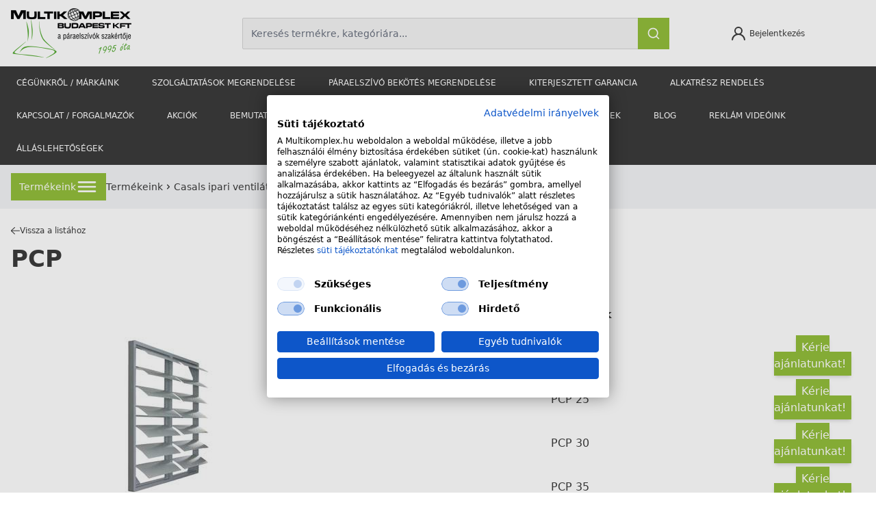

--- FILE ---
content_type: text/html; charset=UTF-8
request_url: https://multikomplex.hu/kategoria/pcp
body_size: 17275
content:
<!DOCTYPE html>
<html lang="hu">
<head>
    <meta charset="UTF-8">
    <meta
        http-equiv="X-UA-Compatible"
        content="IE=edge"
    >
    <meta
        name="viewport"
        content="width=device-width, initial-scale=1.0, user-scalable=no"
    >
            <meta name="google-site-verification" content="3e0MHvDxxxXZNhN_VCDpNyb-hvI5Ez2kMbYFreDmYt0" />
        <meta name="theme-color" content="#8DB835">
<link rel="apple-touch-icon" sizes="180x180" href="https://multikomplex.hu/img/favicons/apple-touch-icon.png">
<link rel="icon" type="image/png" sizes="32x32" href="https://multikomplex.hu/img/favicons/favicon-32x32.png">
<link rel="icon" type="image/png" sizes="16x16" href="https://multikomplex.hu/img/favicons/favicon-16x16.png">
<link rel="manifest" href="https://multikomplex.hu/img/favicons/site.webmanifest">    <title> - Multikomplex</title>
        <!-- Basic SEO -->
        <meta
            name="author"
            content="Netpeople | https://netpeople.hu/"
        >
        <meta
            name="title"
            content=""
        >
        <meta
            name="description"
            content=""
        >
        <meta
            name="keywords"
            content=""
        >

        <!-- Basic Open Graph -->
        <meta
            property="og:site_name"
            content="Multikomplex"
        >
        <meta
            property="og:title"
            content=""
        >
        <meta
            property="og:type"
            content="website"
        >
        <meta
            property="og:url"
            content="https://multikomplex.hu/kategoria/pcp"
        >
        
    
    <meta
        name="facebook-domain-verification"
        content="9vc1ercte26wah4zv5ebia5wpuakg4"
    />

            <script>
window.dataLayer = window.dataLayer || [];
</script>
<script>(function(w,d,s,l,i){w[l]=w[l]||[];w[l].push({'gtm.start':
new Date().getTime(),event:'gtm.js'});var f=d.getElementsByTagName(s)[0],
j=d.createElement(s),dl=l!='dataLayer'?'&l='+l:'';j.async=true;j.src=
'https://www.googletagmanager.com/gtm.js?id='+i+dl;f.parentNode.insertBefore(j,f);
})(window,document,'script','dataLayer','GTM-TQGNHM2');</script>
        
    <link
        rel="stylesheet"
        href="/css/app.css?id=2d8523f0b0292b34c068cb90d3c2d3a4"
    >
    <style >[wire\:loading], [wire\:loading\.delay], [wire\:loading\.inline-block], [wire\:loading\.inline], [wire\:loading\.block], [wire\:loading\.flex], [wire\:loading\.table], [wire\:loading\.grid], [wire\:loading\.inline-flex] {display: none;}[wire\:loading\.delay\.shortest], [wire\:loading\.delay\.shorter], [wire\:loading\.delay\.short], [wire\:loading\.delay\.long], [wire\:loading\.delay\.longer], [wire\:loading\.delay\.longest] {display:none;}[wire\:offline] {display: none;}[wire\:dirty]:not(textarea):not(input):not(select) {display: none;}input:-webkit-autofill, select:-webkit-autofill, textarea:-webkit-autofill {animation-duration: 50000s;animation-name: livewireautofill;}@keyframes livewireautofill { from {} }</style>
    
            <script type="module" src="https://widget.molin.ai/shop-ai.js?w=vj3c52np"></script>
    </head>
<body
    class="text-gray-text"
>
<script src="https://cdnjs.cloudflare.com/ajax/libs/flowbite/1.8.1/flowbite.min.js"></script>

    <noscript><iframe src="https://www.googletagmanager.com/ns.html?id=GTM-TQGNHM2"
height="0" width="0" style="display:none;visibility:hidden"></iframe></noscript>

<header id="top">
    <div class="container">

        <div class="flex flex-wrap lg:flex-nowrap py-3 pl-0 items-center justify-between gap-3">
            
            <div class="logo w-4/12 lg:w-1/5 ml-3 lg:ml-0">
                <a href="https://multikomplex.hu" class="w-44 flex">
                    <img src="https://multikomplex.hu/image?src=img%2Fmultikomplex_ceges_logo.png&amp;w=176&amp;h=73" alt="logo">
                </a>
            </div>
            <div class="search w-full lg:w-1/2 relative -mb-3 lg:mb-0">
                <div wire:id="bJmug6qV1297pJKPgmEZ" wire:initial-data="{&quot;fingerprint&quot;:{&quot;id&quot;:&quot;bJmug6qV1297pJKPgmEZ&quot;,&quot;name&quot;:&quot;layout.header.search&quot;,&quot;locale&quot;:&quot;hu&quot;,&quot;path&quot;:&quot;kategoria\/pcp&quot;,&quot;method&quot;:&quot;GET&quot;,&quot;v&quot;:&quot;acj&quot;},&quot;effects&quot;:{&quot;listeners&quot;:[]},&quot;serverMemo&quot;:{&quot;children&quot;:[],&quot;errors&quot;:[],&quot;htmlHash&quot;:&quot;d3d92994&quot;,&quot;data&quot;:{&quot;search&quot;:&quot;&quot;,&quot;isOpen&quot;:false,&quot;foundProducts&quot;:null,&quot;foundCategories&quot;:null},&quot;dataMeta&quot;:[],&quot;checksum&quot;:&quot;fb729c709ff47e093367cd78cbaf6a97f0820accdc2c55f8b64053bd85deaa20&quot;}}"
    x-data="{open: window.Livewire.find('bJmug6qV1297pJKPgmEZ').entangle('isOpen').defer, loading_all: false}"
    x-init="$watch('open', value => {
        if (!value) {
            $wire.destroy();
        }
    })"
    x-on:click.away="open = false"
>
    <input
        class="border border-gray-border bg-gray-0 text-sm p-3 rounded-sm focus:outline-none w-full"
        type="text" placeholder="Keresés termékre, kategóriára..."
        wire:model.debounce.250ms="search"
        wire:keydown.enter="redirectFullList(true)"
        x-on:keydown.enter="loading_all = true"
        x-on:keydown.escape="open = false"
    >
    <button
        type="button"
        class="icon absolute w-content focus:outline-none p-3 border border-light-main bg-light-main text-white right-0 top-0 h-full"
        wire:click="redirectFullList"
        @click="loading_all = true"
    >
        <svg class="w-5 h-5 flex-none" x-show="!loading_all" xmlns="http://www.w3.org/2000/svg" viewBox="0 0 24 24" fill="currentColor"><path d="M21.71,20.29,18,16.61A9,9,0,1,0,16.61,18l3.68,3.68a1,1,0,0,0,1.42,0A1,1,0,0,0,21.71,20.29ZM11,18a7,7,0,1,1,7-7A7,7,0,0,1,11,18Z"/></svg>        <svg class="w-5 h-5 flex-none" x-show="loading_all" fill="currentColor" xmlns="http://www.w3.org/2000/svg" viewBox="0 0 100 100" stroke-width="5">
    <circle cx="50" cy="50" fill="none" stroke="currentColor" r="35" stroke-dasharray="164.93361431346415 56.97787143782138">
        <animateTransform attributeName="transform" type="rotate" repeatCount="indefinite" dur="1s" values="0 50 50;360 50 50" keyTimes="0;1"></animateTransform>
    </circle>
</svg>    </button>
    <div class="w-full bg-white shadow-md absolute max-h-[300px] overflow-y-auto p-2 z-50"
         x-cloak
         x-show.transition="open">
                 <a
            wire:keydown.enter="redirectFullList"
            wire:click="redirectFullList"
            @click="loading_all = true"
            class="text-xl font-bold cursor-pointer hover:underline mt-1 mb-3 w-full flex items-center justify-between">
            <div>Összes termék</div>
            <svg class="w-8 h-8 pl-2" xmlns="http://www.w3.org/2000/svg" viewBox="0 0 24 24" fill="currentColor"><path d="M8.46,8.29A1,1,0,1,0,7,9.71L9.34,12,7,14.29a1,1,0,0,0,0,1.42,1,1,0,0,0,1.42,0l3-3a1,1,0,0,0,0-1.42Zm8.5,3-3-3a1,1,0,0,0-1.42,1.42L14.84,12l-2.3,2.29a1,1,0,0,0,0,1.42,1,1,0,0,0,1.42,0l3-3A1,1,0,0,0,17,11.29Z"/></svg>        </a>
        <p class="text-lg uppercase border-b-2 border-gray-200 mt-4 mb-2 pb-1 text-light-main">
            Termék kategóriákban
        </p>
                    Nincs találat a kategóriákban
            </div>
</div>

<!-- Livewire Component wire-end:bJmug6qV1297pJKPgmEZ -->            </div>
            <div class="login w-2/12 lg:w-content text-xs hover:underline duration-300 cursor-pointer"
                 x-data="{open: false, repass: false}">
                                    <div class="flex flex-wrap items-center justify-center text-center" @click="open = true">
                        <svg class="lg:mr-1 w-6 h-6x" xmlns="http://www.w3.org/2000/svg" viewBox="0 0 24 24" fill="currentColor"><path d="M15.71,12.71a6,6,0,1,0-7.42,0,10,10,0,0,0-6.22,8.18,1,1,0,0,0,2,.22,8,8,0,0,1,15.9,0,1,1,0,0,0,1,.89h.11a1,1,0,0,0,.88-1.1A10,10,0,0,0,15.71,12.71ZM12,12a4,4,0,1,1,4-4A4,4,0,0,1,12,12Z"/></svg>                        <p class="hidden lg:block">Bejelentkezés</p>
                        <p class="w-full block lg:hidden">Belépés</p>
                    </div>
                                <div
    class="modal justify-center lg:items-center fixed top-0 left-0 w-screen h-screen z-50 hidden"
    x-show.transition="open"
    :class="{'hidden': !open, 'flex': open}"
    x-on:keydown.escape.window="open=false">
    <div
        class="modal-bg bg-black opacity-75 fixed top-0 left-0 w-screen h-screen duration-300"
        @click="open = false;">
    </div>
    <div class="modal-inner w-full h-content max-h-screen z-10 overflow-auto overscroll-none lg:w-login">
        <div class="modal-header flex justify-between sticky top-0 z-50 bg-white">
            <div class="modal-title font-bold p-3 text-lg">
                <h3 x-text="repass ? 'Új jelszó kérése' : 'Belépés'">
                </h3>
            </div>

            <div
                class="modal-close bg-black text-white min-h-full w-12 flex items-center justify-center cursor-pointer select-none text-2xl font-light"
                @click="open = false">
                &times;
            </div>
        </div>

        <div class="modal-content relative bg-gray-carousel">
            <div class="flex flex-wrap">
                <div class="w-full lg:w-7/12">
                    <form action="https://multikomplex.hu/login" method="POST" :class="{'hidden': repass}">
                        <input type="hidden" name="_token" value="fvu5If6OLcPYNovKVPUKaETM1KaNt1Ovm4Jyl2MF">                        <div class="flex justify-center items-center">
                            <div class="w-full lg:my-8 py-4 px-4 lg:px-20 lg:border-r border-gray-carousel-dark">
                                <div class="flex flex-wrap mb-6">
                                    <label class="w-full text-xs mb-3 font-bold" for="email">
                                        E-mail-cím:
                                    </label>
                                    <input class="w-full text-sm rounded-3px" type="email" placeholder="Email"
                                           id="email" name="email">
                                </div>

                                <div class="flex flex-wrap mb-6">
                                    <label class="w-full text-xs mb-3 font-bold" for="password">
                                        Jelszó:
                                    </label>
                                    <input class="w-full text-sm rounded-3px" type="password" placeholder="Jelszó"
                                           id="password" name="password">
                                </div>

                                
                                <div class="flex flex-wrap sm:flex-nowrap items-center gap-6">
                                    <div
                                        class="text-xs hover:underline duration-300 cursor-pointer flex-none w-1/2 text-center"
                                        @click="repass = true">
                                        Elfelejtettem a jelszavamat
                                    </div>

                                    <div class="forward flex justify-center w-full lg:w-1/2">
                                        <button class="flex w-full" type="submit">
                                            <div
                                                class="bg-forward-main w-12 h-12 flex flex-none items-center justify-center">
                                                <img src="https://multikomplex.hu/img/icons/forward.svg" alt="icon" loading="lazy">
                                            </div>
                                            <div
                                                class="bg-light-main flex h-12 w-full justify-center items-center px-4 text-white text-sm duration-300">
                                                BELÉPEK
                                            </div>
                                        </button>
                                    </div>
                                </div>
                            </div>
                        </div>
                    </form>
                    <form action="https://multikomplex.hu/forgot-password" method="POST" :class="{'hidden': !repass}" x-cloak>
                        <input type="hidden" name="_token" value="fvu5If6OLcPYNovKVPUKaETM1KaNt1Ovm4Jyl2MF">                        <div class="flex justify-center items-center">
                            <div class="w-full lg:my-8 py-4 px-4 lg:px-20 lg:border-r border-gray-carousel-dark">
                                <div class="flex flex-wrap mb-6">
                                    <label class="w-full text-xs mb-3 font-bold" for="email">
                                        E-mail-cím:
                                    </label>
                                    <input class="w-full text-sm rounded-3px" type="email" placeholder="Email"
                                           id="email" name="email">
                                </div>

                                <div class="flex flex-wrap sm:flex-nowrap items-center gap-6">
                                    <div
                                        class="text-xs hover:underline duration-300 cursor-pointer flex-none w-1/3 text-center"
                                        @click="repass = false">
                                        Mégsem
                                    </div>

                                    <div class="forward flex justify-center w-2/3">
                                        <button class="flex w-full" type="submit">
                                            <div
                                                class="bg-forward-main w-12 h-12 flex flex-none items-center justify-center">
                                                <img src="https://multikomplex.hu/img/icons/forward.svg" alt="icon" loading="lazy">
                                            </div>
                                            <div
                                                class="bg-light-main flex h-12 justify-center items-center px-4 text-white text-sm duration-300 w-full">
                                                ÚJ JELSZÓT KÉREK
                                            </div>
                                        </button>
                                    </div>
                                </div>
                            </div>
                        </div>
                    </form>
                </div>
                <div class="w-full lg:w-5/12">
                    <div class="flex justify-center items-center h-full">
                        <div class="w-full lg:w-9/12 px-4 py-4 lg:py-12">
                            <div>
                                <a href="https://multikomplex.hu/regisztracio"
                                    class="bg-main flex h-12 w-full justify-center items-center px-4 text-white text-sm duration-300">
                                    REGISZTRÁCIÓ
                                </a>
                            </div>
                        </div>
                    </div>
                </div>
            </div>
        </div>
    </div>
</div>
            </div>
            <div wire:id="5d3ju14gMAP9f6UXixUg" wire:initial-data="{&quot;fingerprint&quot;:{&quot;id&quot;:&quot;5d3ju14gMAP9f6UXixUg&quot;,&quot;name&quot;:&quot;layout.header.cart&quot;,&quot;locale&quot;:&quot;hu&quot;,&quot;path&quot;:&quot;kategoria\/pcp&quot;,&quot;method&quot;:&quot;GET&quot;,&quot;v&quot;:&quot;acj&quot;},&quot;effects&quot;:{&quot;listeners&quot;:[&quot;updateTopCart&quot;]},&quot;serverMemo&quot;:{&quot;children&quot;:[],&quot;errors&quot;:[],&quot;htmlHash&quot;:&quot;5cd7e88b&quot;,&quot;data&quot;:{&quot;cart&quot;:null,&quot;quantity&quot;:0,&quot;total&quot;:0},&quot;dataMeta&quot;:[],&quot;checksum&quot;:&quot;c2bbb2da20235cf2bb9bd8b3d75946593d7128790327bef26abe0ba8a4bb33bf&quot;}}">
</div>

<!-- Livewire Component wire-end:5d3ju14gMAP9f6UXixUg -->        </div>
    </div>
    <div class="sub-header lg:bg-gray-background relative z-40">
        <div
            class="container px-0 relative"
            x-data="{
                width: window.innerWidth,
                breakpoint: 768,
                open: 'none',
                forceOpen: false
            }"
            x-init="forceOpen = window.innerWidth > breakpoint;"
        >
            <div class="flex lg:hidden">
                <div
                    class="menu-opener product-menu-opener bg-light-main text-sm text-white font-semibold pl-3 flex items-center w-2/3"
                    @click="open = (open === 'product' ? 'none' : 'product')"
                    :class="{'w-2/3': open !== 'product', 'is-open w-full': open === 'product'}">
                    <div class="static-bars w-8 h-6 p-1 mr-2 flex flex-col justify-between relative my-3">
                        <div class="bar border border-white w-7"></div>
                        <div class="bar border border-white w-7"></div>
                        <div class="bar border border-white w-7"></div>
                    </div>
                    TERMÉKEINK
                    <div class="w-full flex justify-end">
                        <div
                            class="bars w-12 h-12 p-1 relative bg-main duration-300"
                            x-show.transition.in="open === 'product'"
                            x-cloak
                        >
                            <div class="bar border border-white duration-300 w-7"></div>
                            <div class="bar border border-white w-7" x-show.transition.in="open !== 'product'"></div>
                            <div class="bar border border-white duration-300 w-7"></div>
                        </div>
                    </div>
                </div>
                <div
                    class="menu-opener main-menu-opener bg-gray-background text-sm text-white font-semibold p-3 w-1/3 flex items-center"
                    @click="open = (open === 'menu' ? 'none' : 'menu') "
                    :class="{'is-open': open === 'menu', 'bg-gray-open-menu': open === 'menu', 'hidden': open === 'product'}">
                    <div class="bars w-8 h-6 p-1 mr-2 flex flex-col justify-between relative"
                         :class="{'justify-center': open === 'menu', 'justify-between': open !== 'menu'}">
                        <div class="bar border border-white duration-300 w-7"></div>
                        <div class="bar border border-white w-7" x-show.transition.in="open !== 'menu'"></div>
                        <div class="bar border border-white duration-300 w-7"></div>
                    </div>
                    MENÜ
                </div>
            </div>
            <nav
                class="main-menu z-40 duration-300"
                x-on:resize.window.debounce.100="forceOpen = window.innerWidth > breakpoint"
                x-cloak
                x-show.transition="open === 'menu' || forceOpen"
                :class="{'bg-gray-open-menu': open === 'menu'}"
                x-transition:enter-start="opacity-0"
                x-transition:enter-end="opacity-100"
                x-transition:leave-start="opacity-100"
                x-transition:leave-end="opacity-0"
            >
                <div
                    class="flex flex-wrap z-20"
                >
                                            <div class="has-sub-menu on-hover relative flex flex-col w-full lg:w-auto">
                            <a
                                class="nav-item text-white uppercase py-4 px-6 text-xs w-full lg:w-auto  duration-300 hover:bg-gray-open-menu lg:bg-transparent"
                                :class="{'bg-gray-open-menu': open === 'menu'}"
                                                                href="https://multikomplex.hu/cegunkrol-markaink">
                                Cégünkről / Márkáink
                            </a>

                                                    </div>
                                            <div class="has-sub-menu on-hover relative flex flex-col w-full lg:w-auto">
                            <a
                                class="nav-item text-white uppercase py-4 px-6 text-xs w-full lg:w-auto  duration-300 hover:bg-gray-open-menu lg:bg-transparent"
                                :class="{'bg-gray-open-menu': open === 'menu'}"
                                                                href="https://multikomplex.hu/szolgaltatasok-megrendelese">
                                Szolgáltatások megrendelése
                            </a>

                                                    </div>
                                            <div class="has-sub-menu on-hover relative flex flex-col w-full lg:w-auto">
                            <a
                                class="nav-item text-white uppercase py-4 px-6 text-xs w-full lg:w-auto  duration-300 hover:bg-gray-open-menu lg:bg-transparent"
                                :class="{'bg-gray-open-menu': open === 'menu'}"
                                                                href="https://multikomplex.hu/segitunk-a-paraelszivo-bekotesben-is">
                                Páraelszívó bekötés megrendelése
                            </a>

                                                    </div>
                                            <div class="has-sub-menu on-hover relative flex flex-col w-full lg:w-auto">
                            <a
                                class="nav-item text-white uppercase py-4 px-6 text-xs w-full lg:w-auto  duration-300 hover:bg-gray-open-menu lg:bg-transparent"
                                :class="{'bg-gray-open-menu': open === 'menu'}"
                                                                href="https://multikomplex.hu/kiterjesztett-garancia-1">
                                Kiterjesztett garancia
                            </a>

                                                    </div>
                                            <div class="has-sub-menu on-hover relative flex flex-col w-full lg:w-auto">
                            <a
                                class="nav-item text-white uppercase py-4 px-6 text-xs w-full lg:w-auto  duration-300 hover:bg-gray-open-menu lg:bg-transparent"
                                :class="{'bg-gray-open-menu': open === 'menu'}"
                                                                href="https://multikomplex.hu/alkatresz-rendeles">
                                Alkatrész rendelés
                            </a>

                                                    </div>
                                            <div class="has-sub-menu on-hover relative flex flex-col w-full lg:w-auto">
                            <a
                                class="nav-item text-white uppercase py-4 px-6 text-xs w-full lg:w-auto  duration-300 hover:bg-gray-open-menu lg:bg-transparent pointer-events-none"
                                :class="{'bg-gray-open-menu': open === 'menu'}"
                                                                href="https://multikomplex.hu/kapcsolat-forgalmazok">
                                Kapcsolat / Forgalmazók
                            </a>

                                                            <div
                                    class="sub-menu lg:absolute top-100 left-0 block w-full lg:w-content bg-gray-open-menu z-30">
                                                                            <a class="border-white w-full lg:w-content text-sm font-light py-3 px-10 text-white duration-300 block hover:underline"
                                                                                      href="https://multikomplex.hu/kapcsolat">
                                            Kapcsolat
                                        </a>
                                                                            <a class="border-white w-full lg:w-content text-sm font-light py-3 px-10 text-white duration-300 block hover:underline"
                                                                                      href="https://multikomplex.hu/forgalmazok">
                                            Forgalmazók
                                        </a>
                                                                            <a class="border-white w-full lg:w-content text-sm font-light py-3 px-10 text-white duration-300 block hover:underline"
                                                                                      href="https://multikomplex.hu/bemutatoterem">
                                            Bemutatóterem
                                        </a>
                                                                            <a class="border-white w-full lg:w-content text-sm font-light py-3 px-10 text-white duration-300 block hover:underline"
                                                                                      href="https://multikomplex.hu/Szervizhalozat">
                                            Szerviz/Hibabejelentés
                                        </a>
                                                                    </div>
                                                    </div>
                                            <div class="has-sub-menu on-hover relative flex flex-col w-full lg:w-auto">
                            <a
                                class="nav-item text-white uppercase py-4 px-6 text-xs w-full lg:w-auto  duration-300 hover:bg-gray-open-menu lg:bg-transparent pointer-events-none"
                                :class="{'bg-gray-open-menu': open === 'menu'}"
                                                                href="https://multikomplex.hu/akciok">
                                Akciók
                            </a>

                                                            <div
                                    class="sub-menu lg:absolute top-100 left-0 block w-full lg:w-content bg-gray-open-menu z-30">
                                                                            <a class="border-white w-full lg:w-content text-sm font-light py-3 px-10 text-white duration-300 block hover:underline"
                                                                                      href="https://multikomplex.hu/akcios-termekek">
                                            Akciós termékeink
                                        </a>
                                                                    </div>
                                                    </div>
                                            <div class="has-sub-menu on-hover relative flex flex-col w-full lg:w-auto">
                            <a
                                class="nav-item text-white uppercase py-4 px-6 text-xs w-full lg:w-auto  duration-300 hover:bg-gray-open-menu lg:bg-transparent"
                                :class="{'bg-gray-open-menu': open === 'menu'}"
                                                                href="https://multikomplex.hu/bemutatoterem-elerhetoseg">
                                Bemutatóterem
                            </a>

                                                    </div>
                                            <div class="has-sub-menu on-hover relative flex flex-col w-full lg:w-auto">
                            <a
                                class="nav-item text-white uppercase py-4 px-6 text-xs w-full lg:w-auto  duration-300 hover:bg-gray-open-menu lg:bg-transparent"
                                :class="{'bg-gray-open-menu': open === 'menu'}"
                                                                href="https://multikomplex.hu/Szervizhalozat">
                                szerviz, hibabejelentés
                            </a>

                                                    </div>
                                            <div class="has-sub-menu on-hover relative flex flex-col w-full lg:w-auto">
                            <a
                                class="nav-item text-white uppercase py-4 px-6 text-xs w-full lg:w-auto  duration-300 hover:bg-gray-open-menu lg:bg-transparent"
                                :class="{'bg-gray-open-menu': open === 'menu'}"
                                                                href="https://multikomplex.hu/referencia-munkak">
                                Referenciák
                            </a>

                                                    </div>
                                            <div class="has-sub-menu on-hover relative flex flex-col w-full lg:w-auto">
                            <a
                                class="nav-item text-white uppercase py-4 px-6 text-xs w-full lg:w-auto  duration-300 hover:bg-gray-open-menu lg:bg-transparent pointer-events-none"
                                :class="{'bg-gray-open-menu': open === 'menu'}"
                                                                href="https://multikomplex.hu/letoltesek">
                                Letöltések
                            </a>

                                                            <div
                                    class="sub-menu lg:absolute top-100 left-0 block w-full lg:w-content bg-gray-open-menu z-30">
                                                                            <a class="border-white w-full lg:w-content text-sm font-light py-3 px-10 text-white duration-300 block hover:underline"
                                                                                      href="https://multikomplex.hu/katalogusok">
                                            Letölthető katalógusok
                                        </a>
                                                                            <a class="border-white w-full lg:w-content text-sm font-light py-3 px-10 text-white duration-300 block hover:underline"
                                                                                      href="https://multikomplex.hu/arlistak">
                                            Árlisták
                                        </a>
                                                                            <a class="border-white w-full lg:w-content text-sm font-light py-3 px-10 text-white duration-300 block hover:underline"
                                                                                      href="https://multikomplex.hu/hasznalati">
                                            Használati útmutatók
                                        </a>
                                                                            <a class="border-white w-full lg:w-content text-sm font-light py-3 px-10 text-white duration-300 block hover:underline"
                                                                                      href="https://multikomplex.hu/videok">
                                            Termékbemutató videók
                                        </a>
                                                                    </div>
                                                    </div>
                                            <div class="has-sub-menu on-hover relative flex flex-col w-full lg:w-auto">
                            <a
                                class="nav-item text-white uppercase py-4 px-6 text-xs w-full lg:w-auto  duration-300 hover:bg-gray-open-menu lg:bg-transparent"
                                :class="{'bg-gray-open-menu': open === 'menu'}"
                                                                target="_blank"
                                                                href="https://multikomplex.hu/hirek">
                                Blog
                            </a>

                                                    </div>
                                            <div class="has-sub-menu on-hover relative flex flex-col w-full lg:w-auto">
                            <a
                                class="nav-item text-white uppercase py-4 px-6 text-xs w-full lg:w-auto  duration-300 hover:bg-gray-open-menu lg:bg-transparent"
                                :class="{'bg-gray-open-menu': open === 'menu'}"
                                                                href="https://multikomplex.hu/reklam-videoink">
                                Reklám videóink
                            </a>

                                                    </div>
                                            <div class="has-sub-menu on-hover relative flex flex-col w-full lg:w-auto">
                            <a
                                class="nav-item text-white uppercase py-4 px-6 text-xs w-full lg:w-auto  duration-300 hover:bg-gray-open-menu lg:bg-transparent"
                                :class="{'bg-gray-open-menu': open === 'menu'}"
                                                                href="https://multikomplex.hu/allaslehetosegek">
                                Álláslehetőségek
                            </a>

                                                    </div>
                                    </div>
            </nav>
            <div
    class="product-menu nav-body bg-light-main absolute duration-300 z-40 block lg:hidden"
    x-show.transition="open === 'product'"
    x-transition:enter-start="opacity-0"
    x-transition:enter-end="opacity-100"
    x-transition:leave-start="opacity-100"
    x-transition:leave-end="opacity-0"
    x-cloak
>
    <nav class="flex flex-wrap">
                    <div
                class="has-sub-menu relative w-full text-sm font-light hover:bg-dark-main cursor-pointer text-white duration-300"
                x-data="{open: false}">
                                    <div class="flex items-center sub-menu-opener border-white pl-2 pr-6 py-3"
                         @click="open = !open"
                         :class="{'bg-dark-main': open}">
                        <svg class="w-6 h-6 flex-none" xmlns="http://www.w3.org/2000/svg" viewBox="0 0 24 24" fill="currentColor"><path d="M14.83,11.29,10.59,7.05a1,1,0,0,0-1.42,0,1,1,0,0,0,0,1.41L12.71,12,9.17,15.54a1,1,0,0,0,0,1.41,1,1,0,0,0,.71.29,1,1,0,0,0,.71-.29l4.24-4.24A1,1,0,0,0,14.83,11.29Z"/></svg>                        Páraelszívók
                    </div>
                    <div class="sub-menu hidden flex-wrap"
                         :class="{'flex': open, 'hidden': !open}"
                         x-show.transition="open">
                                                                            <a class="flex items-center border-white w-full text-sm font-light pl-6 pr-6 py-3 hover:bg-main text-white duration-300 font-normal"
                               href="https://multikomplex.hu/kategoria/paraelszivok-fali">
                                Fali páraelszívók
                            </a>
                                                    <a class="flex items-center border-white w-full text-sm font-light pl-6 pr-6 py-3 hover:bg-main text-white duration-300 font-normal"
                               href="https://multikomplex.hu/kategoria/paraelszivok-sziget">
                                Sziget páraelszívók
                            </a>
                                                    <a class="flex items-center border-white w-full text-sm font-light pl-6 pr-6 py-3 hover:bg-main text-white duration-300 font-normal"
                               href="https://multikomplex.hu/kategoria/paraelszivok-beepitheto">
                                Beépíthető páraelszívók
                            </a>
                                                    <a class="flex items-center border-white w-full text-sm font-light pl-6 pr-6 py-3 hover:bg-main text-white duration-300 font-normal"
                               href="https://multikomplex.hu/kategoria/paraelszivok-mennyezetbe-epitheto">
                                Mennyezetbe építhető páraelszívók
                            </a>
                                                    <a class="flex items-center border-white w-full text-sm font-light pl-6 pr-6 py-3 hover:bg-main text-white duration-300 font-normal"
                               href="https://multikomplex.hu/kategoria/pultba-epitheto">
                                Pultba építhető páraelszívók
                            </a>
                                                    <a class="flex items-center border-white w-full text-sm font-light pl-6 pr-6 py-3 hover:bg-main text-white duration-300 font-normal"
                               href="https://multikomplex.hu/kategoria/paraelszivo-bekotes-0">
                                Páraelszívó bekötés
                            </a>
                                                    <a class="flex items-center border-white w-full text-sm font-light pl-6 pr-6 py-3 hover:bg-main text-white duration-300 font-normal"
                               href="https://multikomplex.hu/kategoria/paraelszivo-tartozekok-0">
                                Páraelszívó tartozékok (Webshop)
                            </a>
                                            </div>
                            </div>
                    <div
                class="has-sub-menu relative w-full text-sm font-light hover:bg-dark-main cursor-pointer text-white duration-300"
                x-data="{open: false}">
                                    <div class="flex items-center sub-menu-opener border-white pl-2 pr-6 py-3"
                         @click="open = !open"
                         :class="{'bg-dark-main': open}">
                        <svg class="w-6 h-6 flex-none" xmlns="http://www.w3.org/2000/svg" viewBox="0 0 24 24" fill="currentColor"><path d="M14.83,11.29,10.59,7.05a1,1,0,0,0-1.42,0,1,1,0,0,0,0,1.41L12.71,12,9.17,15.54a1,1,0,0,0,0,1.41,1,1,0,0,0,.71.29,1,1,0,0,0,.71-.29l4.24-4.24A1,1,0,0,0,14.83,11.29Z"/></svg>                        Háztartási nagygépek
                    </div>
                    <div class="sub-menu hidden flex-wrap"
                         :class="{'flex': open, 'hidden': !open}"
                         x-show.transition="open">
                                                                            <a class="flex items-center border-white w-full text-sm font-light pl-6 pr-6 py-3 hover:bg-main text-white duration-300 font-normal"
                               href="https://multikomplex.hu/kategoria/szabadonallo-keszulekek-0">
                                Szabadonálló készülékek
                            </a>
                                                    <a class="flex items-center border-white w-full text-sm font-light pl-6 pr-6 py-3 hover:bg-main text-white duration-300 font-normal"
                               href="https://multikomplex.hu/kategoria/haztartasi-nagygepek-beepitheto-keszulekek">
                                Beépíthető készülékek
                            </a>
                                                    <a class="flex items-center border-white w-full text-sm font-light pl-6 pr-6 py-3 hover:bg-main text-white duration-300 font-normal"
                               href="https://multikomplex.hu/kategoria/edenyek-1">
                                Edények
                            </a>
                                            </div>
                            </div>
                    <div
                class="has-sub-menu relative w-full text-sm font-light hover:bg-dark-main cursor-pointer text-white duration-300"
                x-data="{open: false}">
                                    <div class="flex items-center sub-menu-opener border-white pl-2 pr-6 py-3"
                         @click="open = !open"
                         :class="{'bg-dark-main': open}">
                        <svg class="w-6 h-6 flex-none" xmlns="http://www.w3.org/2000/svg" viewBox="0 0 24 24" fill="currentColor"><path d="M14.83,11.29,10.59,7.05a1,1,0,0,0-1.42,0,1,1,0,0,0,0,1.41L12.71,12,9.17,15.54a1,1,0,0,0,0,1.41,1,1,0,0,0,.71.29,1,1,0,0,0,.71-.29l4.24-4.24A1,1,0,0,0,14.83,11.29Z"/></svg>                        Mosogatók és Csaptelepek
                    </div>
                    <div class="sub-menu hidden flex-wrap"
                         :class="{'flex': open, 'hidden': !open}"
                         x-show.transition="open">
                                                                            <a class="flex items-center border-white w-full text-sm font-light pl-6 pr-6 py-3 hover:bg-main text-white duration-300 font-normal"
                               href="https://multikomplex.hu/kategoria/mosogatok-es-csaptelepek-keratek-mosogatotalcak">
                                Keratek mosogatótálcák
                            </a>
                                                    <a class="flex items-center border-white w-full text-sm font-light pl-6 pr-6 py-3 hover:bg-main text-white duration-300 font-normal"
                               href="https://multikomplex.hu/kategoria/mosogatok-es-csaptelepek-granit-mosogatotalcak">
                                Gránit mosogatótálcák
                            </a>
                                                    <a class="flex items-center border-white w-full text-sm font-light pl-6 pr-6 py-3 hover:bg-main text-white duration-300 font-normal"
                               href="https://multikomplex.hu/kategoria/mosogatok-es-csaptelepek-rozsdamentes-mosogatotalcak">
                                Rozsdamentes mosogatótálcák
                            </a>
                                                    <a class="flex items-center border-white w-full text-sm font-light pl-6 pr-6 py-3 hover:bg-main text-white duration-300 font-normal"
                               href="https://multikomplex.hu/kategoria/mosogatok-es-csaptelepek-csaptelepek">
                                Csaptelepek
                            </a>
                                                    <a class="flex items-center border-white w-full text-sm font-light pl-6 pr-6 py-3 hover:bg-main text-white duration-300 font-normal"
                               href="https://multikomplex.hu/kategoria/konyhamalacok">
                                Konyhamalacok
                            </a>
                                                    <a class="flex items-center border-white w-full text-sm font-light pl-6 pr-6 py-3 hover:bg-main text-white duration-300 font-normal"
                               href="https://multikomplex.hu/kategoria/mosogatok-es-csaptelepek-mosogatotalca-tartozekok-WEBSHOP">
                                Mosogatótálca tartozékok (Webshop)
                            </a>
                                            </div>
                            </div>
                    <div
                class="has-sub-menu relative w-full text-sm font-light hover:bg-dark-main cursor-pointer text-white duration-300"
                x-data="{open: false}">
                                    <div class="flex">
                        <a class="sub-menu-opener border-white w-full pl-8 pr-6 py-3 font-normal"
                           href="https://multikomplex.hu/kategoria/viztisztito-rendszerek-3">
                            Víztisztító rendszerek
                        </a>
                    </div>
                            </div>
                    <div
                class="has-sub-menu relative w-full text-sm font-light hover:bg-dark-main cursor-pointer text-white duration-300"
                x-data="{open: false}">
                                    <div class="flex items-center sub-menu-opener border-white pl-2 pr-6 py-3"
                         @click="open = !open"
                         :class="{'bg-dark-main': open}">
                        <svg class="w-6 h-6 flex-none" xmlns="http://www.w3.org/2000/svg" viewBox="0 0 24 24" fill="currentColor"><path d="M14.83,11.29,10.59,7.05a1,1,0,0,0-1.42,0,1,1,0,0,0,0,1.41L12.71,12,9.17,15.54a1,1,0,0,0,0,1.41,1,1,0,0,0,.71.29,1,1,0,0,0,.71-.29l4.24-4.24A1,1,0,0,0,14.83,11.29Z"/></svg>                        Hulladékgyűjtő rendszerek
                    </div>
                    <div class="sub-menu hidden flex-wrap"
                         :class="{'flex': open, 'hidden': !open}"
                         x-show.transition="open">
                                                                            <a class="flex items-center border-white w-full text-sm font-light pl-6 pr-6 py-3 hover:bg-main text-white duration-300 font-normal"
                               href="https://multikomplex.hu/kategoria/hulladekgyujto-rendszerek-1">
                                Hulladékgyűjtő rendszerek
                            </a>
                                                    <a class="flex items-center border-white w-full text-sm font-light pl-6 pr-6 py-3 hover:bg-main text-white duration-300 font-normal"
                               href="https://multikomplex.hu/kategoria/hulladekgyujto-rendszerhez-tartozekok-0">
                                Hulladékgyűjtő rendszerhez tartozékok
                            </a>
                                            </div>
                            </div>
                    <div
                class="has-sub-menu relative w-full text-sm font-light hover:bg-dark-main cursor-pointer text-white duration-300"
                x-data="{open: false}">
                                    <div class="flex">
                        <a class="sub-menu-opener border-white w-full pl-8 pr-6 py-3 font-normal"
                           href="https://multikomplex.hu/kategoria/elektromos-vizmelegitok-0">
                            Elektromos vízmelegítők
                        </a>
                    </div>
                            </div>
                    <div
                class="has-sub-menu relative w-full text-sm font-light hover:bg-dark-main cursor-pointer text-white duration-300"
                x-data="{open: false}">
                                    <div class="flex items-center sub-menu-opener border-white pl-2 pr-6 py-3"
                         @click="open = !open"
                         :class="{'bg-dark-main': open}">
                        <svg class="w-6 h-6 flex-none" xmlns="http://www.w3.org/2000/svg" viewBox="0 0 24 24" fill="currentColor"><path d="M14.83,11.29,10.59,7.05a1,1,0,0,0-1.42,0,1,1,0,0,0,0,1.41L12.71,12,9.17,15.54a1,1,0,0,0,0,1.41,1,1,0,0,0,.71.29,1,1,0,0,0,.71-.29l4.24-4.24A1,1,0,0,0,14.83,11.29Z"/></svg>                        Légtechnika, Szellőztetés
                    </div>
                    <div class="sub-menu hidden flex-wrap"
                         :class="{'flex': open, 'hidden': !open}"
                         x-show.transition="open">
                                                                            <a class="flex items-center border-white w-full text-sm font-light pl-6 pr-6 py-3 hover:bg-main text-white duration-300 font-normal"
                               href="https://multikomplex.hu/kategoria/legtechnika-szelloztetes-haztartasi-megoldasok">
                                Háztartási megoldások
                            </a>
                                                    <a class="flex items-center border-white w-full text-sm font-light pl-6 pr-6 py-3 hover:bg-main text-white duration-300 font-normal"
                               href="https://multikomplex.hu/kategoria/legtechnika-szelloztetes-ipari-megoldasok">
                                Ipari megoldások
                            </a>
                                                    <a class="flex items-center border-white w-full text-sm font-light pl-6 pr-6 py-3 hover:bg-main text-white duration-300 font-normal"
                               href="https://multikomplex.hu/kategoria/legtechnika-szelloztetes-specialis-tetoatvezeto-elemek">
                                Speciális tetőátvezető elemek
                            </a>
                                            </div>
                            </div>
                    <div
                class="has-sub-menu relative w-full text-sm font-light hover:bg-dark-main cursor-pointer text-white duration-300"
                x-data="{open: false}">
                                    <div class="flex items-center sub-menu-opener border-white pl-2 pr-6 py-3"
                         @click="open = !open"
                         :class="{'bg-dark-main': open}">
                        <svg class="w-6 h-6 flex-none" xmlns="http://www.w3.org/2000/svg" viewBox="0 0 24 24" fill="currentColor"><path d="M14.83,11.29,10.59,7.05a1,1,0,0,0-1.42,0,1,1,0,0,0,0,1.41L12.71,12,9.17,15.54a1,1,0,0,0,0,1.41,1,1,0,0,0,.71.29,1,1,0,0,0,.71-.29l4.24-4.24A1,1,0,0,0,14.83,11.29Z"/></svg>                        Nagykonyhai elszívás
                    </div>
                    <div class="sub-menu hidden flex-wrap"
                         :class="{'flex': open, 'hidden': !open}"
                         x-show.transition="open">
                                                                            <a class="flex items-center border-white w-full text-sm font-light pl-6 pr-6 py-3 hover:bg-main text-white duration-300 font-normal"
                               href="https://multikomplex.hu/kategoria/nagykonyhai-ernyok">
                                Nagykonyhai ernyők
                            </a>
                                                    <a class="flex items-center border-white w-full text-sm font-light pl-6 pr-6 py-3 hover:bg-main text-white duration-300 font-normal"
                               href="https://multikomplex.hu/kategoria/nagykonyhai-elszivas-elszivo-ventilatorok">
                                Elszívó ventilátorok
                            </a>
                                                    <a class="flex items-center border-white w-full text-sm font-light pl-6 pr-6 py-3 hover:bg-main text-white duration-300 font-normal"
                               href="https://multikomplex.hu/kategoria/legtisztitok-szagtalanitok-0">
                                Légtisztítók, szagtalanítók
                            </a>
                                                    <a class="flex items-center border-white w-full text-sm font-light pl-6 pr-6 py-3 hover:bg-main text-white duration-300 font-normal"
                               href="https://multikomplex.hu/kategoria/nagykonyhai-ernyok-es-ventilatorok-telepitese-0">
                                Nagykonyhai ernyők és ventilátorok telepítése
                            </a>
                                            </div>
                            </div>
                    <div
                class="has-sub-menu relative w-full text-sm font-light hover:bg-dark-main cursor-pointer text-white duration-300"
                x-data="{open: false}">
                                    <div class="flex items-center sub-menu-opener border-white pl-2 pr-6 py-3"
                         @click="open = !open"
                         :class="{'bg-dark-main': open}">
                        <svg class="w-6 h-6 flex-none" xmlns="http://www.w3.org/2000/svg" viewBox="0 0 24 24" fill="currentColor"><path d="M14.83,11.29,10.59,7.05a1,1,0,0,0-1.42,0,1,1,0,0,0,0,1.41L12.71,12,9.17,15.54a1,1,0,0,0,0,1.41,1,1,0,0,0,.71.29,1,1,0,0,0,.71-.29l4.24-4.24A1,1,0,0,0,14.83,11.29Z"/></svg>                        Casals ipari ventilátorok
                    </div>
                    <div class="sub-menu hidden flex-wrap"
                         :class="{'flex': open, 'hidden': !open}"
                         x-show.transition="open">
                                                                            <a class="flex items-center border-white w-full text-sm font-light pl-6 pr-6 py-3 hover:bg-main text-white duration-300 font-normal"
                               href="https://multikomplex.hu/kategoria/axial-ventilatorok">
                                Axiál ventilátorok
                            </a>
                                                    <a class="flex items-center border-white w-full text-sm font-light pl-6 pr-6 py-3 hover:bg-main text-white duration-300 font-normal"
                               href="https://multikomplex.hu/kategoria/csohazas-axial-ventilatorok">
                                Csőházas axiál ventilátorok
                            </a>
                                                    <a class="flex items-center border-white w-full text-sm font-light pl-6 pr-6 py-3 hover:bg-main text-white duration-300 font-normal"
                               href="https://multikomplex.hu/kategoria/in-line-ventilatorok">
                                &quot;In-Line&quot; ventilátorok
                            </a>
                                                    <a class="flex items-center border-white w-full text-sm font-light pl-6 pr-6 py-3 hover:bg-main text-white duration-300 font-normal"
                               href="https://multikomplex.hu/kategoria/tetoventilatorok">
                                Tetőventilátorok
                            </a>
                                                    <a class="flex items-center border-white w-full text-sm font-light pl-6 pr-6 py-3 hover:bg-main text-white duration-300 font-normal"
                               href="https://multikomplex.hu/kategoria/tuzbiztos-ventilatorok">
                                Tűzbiztos ventilátorok
                            </a>
                                                    <a class="flex items-center border-white w-full text-sm font-light pl-6 pr-6 py-3 hover:bg-main text-white duration-300 font-normal"
                               href="https://multikomplex.hu/kategoria/robbanasbiztos-ventilatorok">
                                Robbanásbiztos ventilátorok
                            </a>
                                                    <a class="flex items-center border-white w-full text-sm font-light pl-6 pr-6 py-3 hover:bg-main text-white duration-300 font-normal"
                               href="https://multikomplex.hu/kategoria/tuz-es-robbanasbiztos-ventilatorok">
                                Tűz- és robbanásbiztos ventilátorok
                            </a>
                                                    <a class="flex items-center border-white w-full text-sm font-light pl-6 pr-6 py-3 hover:bg-main text-white duration-300 font-normal"
                               href="https://multikomplex.hu/kategoria/mennyezeti-csarnok-ventilatorok">
                                Mennyezeti csarnok ventilátorok
                            </a>
                                                    <a class="flex items-center border-white w-full text-sm font-light pl-6 pr-6 py-3 hover:bg-main text-white duration-300 font-normal"
                               href="https://multikomplex.hu/kategoria/radialis-ventilatorok-alacsony-nyomasu">
                                Radiális ventilátorok (alacsony nyomású)
                            </a>
                                                    <a class="flex items-center border-white w-full text-sm font-light pl-6 pr-6 py-3 hover:bg-main text-white duration-300 font-normal"
                               href="https://multikomplex.hu/kategoria/radialis-ventilatorok-kozepes-nyomasu">
                                Radiális ventilátorok (közepes nyomású)
                            </a>
                                                    <a class="flex items-center border-white w-full text-sm font-light pl-6 pr-6 py-3 hover:bg-main text-white duration-300 font-normal"
                               href="https://multikomplex.hu/kategoria/radialis-ventilatorok-magas-nyomasu">
                                Radiális ventilátorok (magas nyomású)
                            </a>
                                                    <a class="flex items-center border-white w-full text-sm font-light pl-6 pr-6 py-3 hover:bg-main text-white duration-300 font-normal"
                               href="https://multikomplex.hu/kategoria/hovisszanyeros-szelloztetes">
                                Hővisszanyerős szellőztetés
                            </a>
                                                    <a class="flex items-center border-white w-full text-sm font-light pl-6 pr-6 py-3 hover:bg-main text-white duration-300 font-normal"
                               href="https://multikomplex.hu/kategoria/tartozekok-kiegeszitok">
                                Tartozékok, kiegeszítők
                            </a>
                                            </div>
                            </div>
                    <div
                class="has-sub-menu relative w-full text-sm font-light hover:bg-dark-main cursor-pointer text-white duration-300"
                x-data="{open: false}">
                                    <div class="flex items-center sub-menu-opener border-white pl-2 pr-6 py-3"
                         @click="open = !open"
                         :class="{'bg-dark-main': open}">
                        <svg class="w-6 h-6 flex-none" xmlns="http://www.w3.org/2000/svg" viewBox="0 0 24 24" fill="currentColor"><path d="M14.83,11.29,10.59,7.05a1,1,0,0,0-1.42,0,1,1,0,0,0,0,1.41L12.71,12,9.17,15.54a1,1,0,0,0,0,1.41,1,1,0,0,0,.71.29,1,1,0,0,0,.71-.29l4.24-4.24A1,1,0,0,0,14.83,11.29Z"/></svg>                        Ardes háztartási kisgépek
                    </div>
                    <div class="sub-menu hidden flex-wrap"
                         :class="{'flex': open, 'hidden': !open}"
                         x-show.transition="open">
                                                                            <a class="flex items-center border-white w-full text-sm font-light pl-6 pr-6 py-3 hover:bg-main text-white duration-300 font-normal"
                               href="https://multikomplex.hu/kategoria/ardes-haztartasi-kisgepek-konyhatechnika">
                                Konyhatechnika
                            </a>
                                                    <a class="flex items-center border-white w-full text-sm font-light pl-6 pr-6 py-3 hover:bg-main text-white duration-300 font-normal"
                               href="https://multikomplex.hu/kategoria/ardes-haztartasi-kisgepek-futestechnika">
                                Fűtéstechnika
                            </a>
                                                    <a class="flex items-center border-white w-full text-sm font-light pl-6 pr-6 py-3 hover:bg-main text-white duration-300 font-normal"
                               href="https://multikomplex.hu/kategoria/ardes-haztartasi-kisgepek-nyari-ventilatorok">
                                Nyári ventilátorok
                            </a>
                                                    <a class="flex items-center border-white w-full text-sm font-light pl-6 pr-6 py-3 hover:bg-main text-white duration-300 font-normal"
                               href="https://multikomplex.hu/kategoria/ardes-haztartasi-kisgepek-rovarcsapdak">
                                Rovarcsapdák
                            </a>
                                                    <a class="flex items-center border-white w-full text-sm font-light pl-6 pr-6 py-3 hover:bg-main text-white duration-300 font-normal"
                               href="https://multikomplex.hu/kategoria/mini-hutok-hutotaskak-0">
                                Mini hűtők, hűtőtáskák
                            </a>
                                                    <a class="flex items-center border-white w-full text-sm font-light pl-6 pr-6 py-3 hover:bg-main text-white duration-300 font-normal"
                               href="https://multikomplex.hu/kategoria/ardes-haztartasi-kisgepek-gyogyaszati-termekek,%20Ardesshop%20,%20">
                                Gyógyászati termékek
                            </a>
                                                    <a class="flex items-center border-white w-full text-sm font-light pl-6 pr-6 py-3 hover:bg-main text-white duration-300 font-normal"
                               href="https://multikomplex.hu/kategoria/ardes-haztartasi-kisgepek-szepsegapolas">
                                Szépségápolás
                            </a>
                                                    <a class="flex items-center border-white w-full text-sm font-light pl-6 pr-6 py-3 hover:bg-main text-white duration-300 font-normal"
                               href="https://multikomplex.hu/kategoria/ardes-professzionalis-nagykonyhai-gepek">
                                Professzionális nagykonyhai gépek
                            </a>
                                                    <a class="flex items-center border-white w-full text-sm font-light pl-6 pr-6 py-3 hover:bg-main text-white duration-300 font-normal"
                               href="https://multikomplex.hu/kategoria/ardes-haztartasi-kisgepek-parasitok-paramentesitok">
                                Párásítók, páramentesítők
                            </a>
                                                    <a class="flex items-center border-white w-full text-sm font-light pl-6 pr-6 py-3 hover:bg-main text-white duration-300 font-normal"
                               href="https://multikomplex.hu/kategoria/vasalok-0">
                                Vasalók
                            </a>
                                                    <a class="flex items-center border-white w-full text-sm font-light pl-6 pr-6 py-3 hover:bg-main text-white duration-300 font-normal"
                               href="https://multikomplex.hu/kategoria/ardes-haztartasi-kisgepek-porszivok">
                                Porszívók
                            </a>
                                                    <a class="flex items-center border-white w-full text-sm font-light pl-6 pr-6 py-3 hover:bg-main text-white duration-300 font-normal"
                               href="https://multikomplex.hu/kategoria/ardes-haztartasi-kisgepek-vizlagyitok-szurok">
                                Vízlágyítók, szűrők
                            </a>
                                                    <a class="flex items-center border-white w-full text-sm font-light pl-6 pr-6 py-3 hover:bg-main text-white duration-300 font-normal"
                               href="https://multikomplex.hu/kategoria/ardes-haztartasi-kisgepek-lampak">
                                Lámpák
                            </a>
                                            </div>
                            </div>
                    <div
                class="has-sub-menu relative w-full text-sm font-light hover:bg-dark-main cursor-pointer text-white duration-300"
                x-data="{open: false}">
                                    <div class="flex items-center sub-menu-opener border-white pl-2 pr-6 py-3"
                         @click="open = !open"
                         :class="{'bg-dark-main': open}">
                        <svg class="w-6 h-6 flex-none" xmlns="http://www.w3.org/2000/svg" viewBox="0 0 24 24" fill="currentColor"><path d="M14.83,11.29,10.59,7.05a1,1,0,0,0-1.42,0,1,1,0,0,0,0,1.41L12.71,12,9.17,15.54a1,1,0,0,0,0,1.41,1,1,0,0,0,.71.29,1,1,0,0,0,.71-.29l4.24-4.24A1,1,0,0,0,14.83,11.29Z"/></svg>                        Tartozékok és Kiegészítők
                    </div>
                    <div class="sub-menu hidden flex-wrap"
                         :class="{'flex': open, 'hidden': !open}"
                         x-show.transition="open">
                                                                            <a class="flex items-center border-white w-full text-sm font-light pl-6 pr-6 py-3 hover:bg-main text-white duration-300 font-normal"
                               href="https://multikomplex.hu/kategoria/katalogusok">
                                Katalógusok
                            </a>
                                                    <a class="flex items-center border-white w-full text-sm font-light pl-6 pr-6 py-3 hover:bg-main text-white duration-300 font-normal"
                               href="https://multikomplex.hu/kategoria">
                                Csaptelep tartozékok
                            </a>
                                                    <a class="flex items-center border-white w-full text-sm font-light pl-6 pr-6 py-3 hover:bg-main text-white duration-300 font-normal"
                               href="https://multikomplex.hu/kategoria/tartozekok-es-kiegeszitok-legtechnikai-tartozekok">
                                Légtechnikai tartozékok
                            </a>
                                            </div>
                            </div>
                    <div
                class="has-sub-menu relative w-full text-sm font-light hover:bg-dark-main cursor-pointer text-white duration-300"
                x-data="{open: false}">
                                    <div class="flex items-center sub-menu-opener border-white pl-2 pr-6 py-3"
                         @click="open = !open"
                         :class="{'bg-dark-main': open}">
                        <svg class="w-6 h-6 flex-none" xmlns="http://www.w3.org/2000/svg" viewBox="0 0 24 24" fill="currentColor"><path d="M14.83,11.29,10.59,7.05a1,1,0,0,0-1.42,0,1,1,0,0,0,0,1.41L12.71,12,9.17,15.54a1,1,0,0,0,0,1.41,1,1,0,0,0,.71.29,1,1,0,0,0,.71-.29l4.24-4.24A1,1,0,0,0,14.83,11.29Z"/></svg>                        OUTLET
                    </div>
                    <div class="sub-menu hidden flex-wrap"
                         :class="{'flex': open, 'hidden': !open}"
                         x-show.transition="open">
                                                                            <a class="flex items-center border-white w-full text-sm font-light pl-6 pr-6 py-3 hover:bg-main text-white duration-300 font-normal"
                               href="https://multikomplex.hu/kategoria/szellozo-ventilator">
                                Szellőző ventilátor
                            </a>
                                                    <a class="flex items-center border-white w-full text-sm font-light pl-6 pr-6 py-3 hover:bg-main text-white duration-300 font-normal"
                               href="https://multikomplex.hu/kategoria/outlet-paraelszivok">
                                Páraelszívók
                            </a>
                                                    <a class="flex items-center border-white w-full text-sm font-light pl-6 pr-6 py-3 hover:bg-main text-white duration-300 font-normal"
                               href="https://multikomplex.hu/kategoria/outlet-beepitheto-keszulekek">
                                Beépíthető készülékek
                            </a>
                                                    <a class="flex items-center border-white w-full text-sm font-light pl-6 pr-6 py-3 hover:bg-main text-white duration-300 font-normal"
                               href="https://multikomplex.hu/kategoria/outlet-mosogatotalcak">
                                Mosogatótálcák
                            </a>
                                                    <a class="flex items-center border-white w-full text-sm font-light pl-6 pr-6 py-3 hover:bg-main text-white duration-300 font-normal"
                               href="https://multikomplex.hu/kategoria/outlet-csaptelepek">
                                Csaptelepek
                            </a>
                                                    <a class="flex items-center border-white w-full text-sm font-light pl-6 pr-6 py-3 hover:bg-main text-white duration-300 font-normal"
                               href="https://multikomplex.hu/kategoria/hovisszanyeros-szellozteto-keszulek-outlet">
                                Hővisszanyerős készülék
                            </a>
                                                    <a class="flex items-center border-white w-full text-sm font-light pl-6 pr-6 py-3 hover:bg-main text-white duration-300 font-normal"
                               href="https://multikomplex.hu/kategoria/OUTLET-egyeb-termekek">
                                Egyéb termékek
                            </a>
                                            </div>
                            </div>
            </nav>
</div>
        </div>
    </div>
    <div wire:id="socikzR45zFzBq5hH0C1" wire:initial-data="{&quot;fingerprint&quot;:{&quot;id&quot;:&quot;socikzR45zFzBq5hH0C1&quot;,&quot;name&quot;:&quot;layout.ui.notifications&quot;,&quot;locale&quot;:&quot;hu&quot;,&quot;path&quot;:&quot;kategoria\/pcp&quot;,&quot;method&quot;:&quot;GET&quot;,&quot;v&quot;:&quot;acj&quot;},&quot;effects&quot;:{&quot;listeners&quot;:[&quot;sendNotification&quot;]},&quot;serverMemo&quot;:{&quot;children&quot;:[],&quot;errors&quot;:[],&quot;htmlHash&quot;:&quot;351e2c18&quot;,&quot;data&quot;:{&quot;notification&quot;:&quot;&quot;,&quot;title&quot;:&quot;&quot;,&quot;error&quot;:false},&quot;dataMeta&quot;:[],&quot;checksum&quot;:&quot;01c9dcc25debbeeed3d714a42c6544725f37692498166f9a6b730f0df4acbd86&quot;}}" class="fixed inset-0 flex items-end px-4 py-6 pointer-events-none sm:p-6 sm:pt-40 sm:items-start z-50 hidden">
    </div>
<!-- Livewire Component wire-end:socikzR45zFzBq5hH0C1 --></header>

<main>
            <div><div class="bg-gray-100 py-3 hidden lg:block">
        <div class="container hidden md:flex items-center gap-10">
            <div
    class="w-content"
    x-data="{open: false}"
>
    <div class="hidden lg:flex">
        <div
            class="menu-opener product-menu-opener bg-light-main text-sm text-white font-normal px-3 py-1 w-content flex items-center cursor-pointer gap-2 text-lg"
            @click="open = !open"
            :class="{'is-open': open}"
        >
            Termékeink
            <span x-show="!open"><svg class="w-8 h-8" xmlns="http://www.w3.org/2000/svg" viewBox="0 0 24 24" fill="currentColor"><path d="M3,8H21a1,1,0,0,0,0-2H3A1,1,0,0,0,3,8Zm18,8H3a1,1,0,0,0,0,2H21a1,1,0,0,0,0-2Zm0-5H3a1,1,0,0,0,0,2H21a1,1,0,0,0,0-2Z"/></svg></span>
            <span x-show="open"><svg class="w-8 h-8" xmlns="http://www.w3.org/2000/svg" viewBox="0 0 24 24" fill="currentColor"><path d="M17,9.17a1,1,0,0,0-1.41,0L12,12.71,8.46,9.17a1,1,0,0,0-1.41,0,1,1,0,0,0,0,1.42l4.24,4.24a1,1,0,0,0,1.42,0L17,10.59A1,1,0,0,0,17,9.17Z"/></svg></span>
        </div>
    </div>
    <div
        class="product-menu nav-body bg-light-main absolute duration-300 z-30 hidden"
        :class="{'block': open, 'hidden': !open}"
        x-show.transition="open"
    >
        <nav class="flex flex-wrap w-64">
         
                            <div
                    class="has-sub-menu relative w-full text-sm font-light hover:bg-dark-main cursor-pointer text-white duration-300"
                    x-data="{open: false}"
                >

                                            <div
                            class="sub-menu-opener border-white pl-2 pr-6 py-3 flex items-center"
                            x-on:click="open = !open"
                            :class="{'bg-dark-main': open}"
                        >
                            <span x-show="!open"><svg class="w-6 h-6" xmlns="http://www.w3.org/2000/svg" viewBox="0 0 24 24" fill="currentColor"><path d="M14.83,11.29,10.59,7.05a1,1,0,0,0-1.42,0,1,1,0,0,0,0,1.41L12.71,12,9.17,15.54a1,1,0,0,0,0,1.41,1,1,0,0,0,.71.29,1,1,0,0,0,.71-.29l4.24-4.24A1,1,0,0,0,14.83,11.29Z"/></svg></span>
                            <span x-show="open"><svg class="w-6 h-6" xmlns="http://www.w3.org/2000/svg" viewBox="0 0 24 24" fill="currentColor"><path d="M17,9.17a1,1,0,0,0-1.41,0L12,12.71,8.46,9.17a1,1,0,0,0-1.41,0,1,1,0,0,0,0,1.42l4.24,4.24a1,1,0,0,0,1.42,0L17,10.59A1,1,0,0,0,17,9.17Z"/></svg></span>
                            Páraelszívók
                        </div>
                        <div
                            class="sub-menu hidden flex-wrap"
                            :class="{'flex': open, 'hidden': !open}"
                            x-show.transition="open"
                        >
                                                            <a
                                    class="border-white w-full text-sm font-light pl-10 pr-6 py-3 hover:bg-main text-white duration-300 font-normal"
                                    href="https://multikomplex.hu/termekek/paraelszivok-fali"
                                >
                                    Fali páraelszívók
                                </a>
                                                            <a
                                    class="border-white w-full text-sm font-light pl-10 pr-6 py-3 hover:bg-main text-white duration-300 font-normal"
                                    href="https://multikomplex.hu/termekek/paraelszivok-sziget"
                                >
                                    Sziget páraelszívók
                                </a>
                                                            <a
                                    class="border-white w-full text-sm font-light pl-10 pr-6 py-3 hover:bg-main text-white duration-300 font-normal"
                                    href="https://multikomplex.hu/termekek/paraelszivok-beepitheto"
                                >
                                    Beépíthető páraelszívók
                                </a>
                                                            <a
                                    class="border-white w-full text-sm font-light pl-10 pr-6 py-3 hover:bg-main text-white duration-300 font-normal"
                                    href="https://multikomplex.hu/termekek/paraelszivok-mennyezetbe-epitheto"
                                >
                                    Mennyezetbe építhető páraelszívók
                                </a>
                                                            <a
                                    class="border-white w-full text-sm font-light pl-10 pr-6 py-3 hover:bg-main text-white duration-300 font-normal"
                                    href="https://multikomplex.hu/termekek/pultba-epitheto"
                                >
                                    Pultba építhető páraelszívók
                                </a>
                                                            <a
                                    class="border-white w-full text-sm font-light pl-10 pr-6 py-3 hover:bg-main text-white duration-300 font-normal"
                                    href="https://multikomplex.hu/termekek/paraelszivo-bekotes-0"
                                >
                                    Páraelszívó bekötés
                                </a>
                                                            <a
                                    class="border-white w-full text-sm font-light pl-10 pr-6 py-3 hover:bg-main text-white duration-300 font-normal"
                                    href="https://multikomplex.hu/kategoria/paraelszivo-tartozekok-0"
                                >
                                    Páraelszívó tartozékok (Webshop)
                                </a>
                                                    </div>
                                    </div>
                            <div
                    class="has-sub-menu relative w-full text-sm font-light hover:bg-dark-main cursor-pointer text-white duration-300"
                    x-data="{open: false}"
                >

                                            <div
                            class="sub-menu-opener border-white pl-2 pr-6 py-3 flex items-center"
                            x-on:click="open = !open"
                            :class="{'bg-dark-main': open}"
                        >
                            <span x-show="!open"><svg class="w-6 h-6" xmlns="http://www.w3.org/2000/svg" viewBox="0 0 24 24" fill="currentColor"><path d="M14.83,11.29,10.59,7.05a1,1,0,0,0-1.42,0,1,1,0,0,0,0,1.41L12.71,12,9.17,15.54a1,1,0,0,0,0,1.41,1,1,0,0,0,.71.29,1,1,0,0,0,.71-.29l4.24-4.24A1,1,0,0,0,14.83,11.29Z"/></svg></span>
                            <span x-show="open"><svg class="w-6 h-6" xmlns="http://www.w3.org/2000/svg" viewBox="0 0 24 24" fill="currentColor"><path d="M17,9.17a1,1,0,0,0-1.41,0L12,12.71,8.46,9.17a1,1,0,0,0-1.41,0,1,1,0,0,0,0,1.42l4.24,4.24a1,1,0,0,0,1.42,0L17,10.59A1,1,0,0,0,17,9.17Z"/></svg></span>
                            Háztartási nagygépek
                        </div>
                        <div
                            class="sub-menu hidden flex-wrap"
                            :class="{'flex': open, 'hidden': !open}"
                            x-show.transition="open"
                        >
                                                            <a
                                    class="border-white w-full text-sm font-light pl-10 pr-6 py-3 hover:bg-main text-white duration-300 font-normal"
                                    href="https://multikomplex.hu/kategoria/szabadonallo-keszulekek-0"
                                >
                                    Szabadonálló készülékek
                                </a>
                                                            <a
                                    class="border-white w-full text-sm font-light pl-10 pr-6 py-3 hover:bg-main text-white duration-300 font-normal"
                                    href="https://multikomplex.hu/kategoria/haztartasi-nagygepek-beepitheto-keszulekek"
                                >
                                    Beépíthető készülékek
                                </a>
                                                            <a
                                    class="border-white w-full text-sm font-light pl-10 pr-6 py-3 hover:bg-main text-white duration-300 font-normal"
                                    href="https://multikomplex.hu/termekek/edenyek-1"
                                >
                                    Edények
                                </a>
                                                    </div>
                                    </div>
                            <div
                    class="has-sub-menu relative w-full text-sm font-light hover:bg-dark-main cursor-pointer text-white duration-300"
                    x-data="{open: false}"
                >

                                            <div
                            class="sub-menu-opener border-white pl-2 pr-6 py-3 flex items-center"
                            x-on:click="open = !open"
                            :class="{'bg-dark-main': open}"
                        >
                            <span x-show="!open"><svg class="w-6 h-6" xmlns="http://www.w3.org/2000/svg" viewBox="0 0 24 24" fill="currentColor"><path d="M14.83,11.29,10.59,7.05a1,1,0,0,0-1.42,0,1,1,0,0,0,0,1.41L12.71,12,9.17,15.54a1,1,0,0,0,0,1.41,1,1,0,0,0,.71.29,1,1,0,0,0,.71-.29l4.24-4.24A1,1,0,0,0,14.83,11.29Z"/></svg></span>
                            <span x-show="open"><svg class="w-6 h-6" xmlns="http://www.w3.org/2000/svg" viewBox="0 0 24 24" fill="currentColor"><path d="M17,9.17a1,1,0,0,0-1.41,0L12,12.71,8.46,9.17a1,1,0,0,0-1.41,0,1,1,0,0,0,0,1.42l4.24,4.24a1,1,0,0,0,1.42,0L17,10.59A1,1,0,0,0,17,9.17Z"/></svg></span>
                            Mosogatók és Csaptelepek
                        </div>
                        <div
                            class="sub-menu hidden flex-wrap"
                            :class="{'flex': open, 'hidden': !open}"
                            x-show.transition="open"
                        >
                                                            <a
                                    class="border-white w-full text-sm font-light pl-10 pr-6 py-3 hover:bg-main text-white duration-300 font-normal"
                                    href="https://multikomplex.hu/termekek/mosogatok-es-csaptelepek-keratek-mosogatotalcak"
                                >
                                    Keratek mosogatótálcák
                                </a>
                                                            <a
                                    class="border-white w-full text-sm font-light pl-10 pr-6 py-3 hover:bg-main text-white duration-300 font-normal"
                                    href="https://multikomplex.hu/termekek/mosogatok-es-csaptelepek-granit-mosogatotalcak"
                                >
                                    Gránit mosogatótálcák
                                </a>
                                                            <a
                                    class="border-white w-full text-sm font-light pl-10 pr-6 py-3 hover:bg-main text-white duration-300 font-normal"
                                    href="https://multikomplex.hu/termekek/mosogatok-es-csaptelepek-rozsdamentes-mosogatotalcak"
                                >
                                    Rozsdamentes mosogatótálcák
                                </a>
                                                            <a
                                    class="border-white w-full text-sm font-light pl-10 pr-6 py-3 hover:bg-main text-white duration-300 font-normal"
                                    href="https://multikomplex.hu/termekek/mosogatok-es-csaptelepek-csaptelepek"
                                >
                                    Csaptelepek
                                </a>
                                                            <a
                                    class="border-white w-full text-sm font-light pl-10 pr-6 py-3 hover:bg-main text-white duration-300 font-normal"
                                    href="https://multikomplex.hu/termekek/konyhamalacok"
                                >
                                    Konyhamalacok
                                </a>
                                                            <a
                                    class="border-white w-full text-sm font-light pl-10 pr-6 py-3 hover:bg-main text-white duration-300 font-normal"
                                    href="https://multikomplex.hu/kategoria/mosogatok-es-csaptelepek-mosogatotalca-tartozekok-WEBSHOP"
                                >
                                    Mosogatótálca tartozékok (Webshop)
                                </a>
                                                    </div>
                                    </div>
                            <div
                    class="has-sub-menu relative w-full text-sm font-light hover:bg-dark-main cursor-pointer text-white duration-300"
                    x-data="{open: false}"
                >

                                            <div class="flex">
                            <a
                                class="sub-menu-opener border-white w-full pl-8 pr-6 py-3 font-normal"
                                href="https://multikomplex.hu/kategoria/viztisztito-rendszerek-3"
                            >
                                Víztisztító rendszerek
                            </a>
                        </div>
                                    </div>
                            <div
                    class="has-sub-menu relative w-full text-sm font-light hover:bg-dark-main cursor-pointer text-white duration-300"
                    x-data="{open: false}"
                >

                                            <div
                            class="sub-menu-opener border-white pl-2 pr-6 py-3 flex items-center"
                            x-on:click="open = !open"
                            :class="{'bg-dark-main': open}"
                        >
                            <span x-show="!open"><svg class="w-6 h-6" xmlns="http://www.w3.org/2000/svg" viewBox="0 0 24 24" fill="currentColor"><path d="M14.83,11.29,10.59,7.05a1,1,0,0,0-1.42,0,1,1,0,0,0,0,1.41L12.71,12,9.17,15.54a1,1,0,0,0,0,1.41,1,1,0,0,0,.71.29,1,1,0,0,0,.71-.29l4.24-4.24A1,1,0,0,0,14.83,11.29Z"/></svg></span>
                            <span x-show="open"><svg class="w-6 h-6" xmlns="http://www.w3.org/2000/svg" viewBox="0 0 24 24" fill="currentColor"><path d="M17,9.17a1,1,0,0,0-1.41,0L12,12.71,8.46,9.17a1,1,0,0,0-1.41,0,1,1,0,0,0,0,1.42l4.24,4.24a1,1,0,0,0,1.42,0L17,10.59A1,1,0,0,0,17,9.17Z"/></svg></span>
                            Hulladékgyűjtő rendszerek
                        </div>
                        <div
                            class="sub-menu hidden flex-wrap"
                            :class="{'flex': open, 'hidden': !open}"
                            x-show.transition="open"
                        >
                                                            <a
                                    class="border-white w-full text-sm font-light pl-10 pr-6 py-3 hover:bg-main text-white duration-300 font-normal"
                                    href="https://multikomplex.hu/termekek/hulladekgyujto-rendszerek-1"
                                >
                                    Hulladékgyűjtő rendszerek
                                </a>
                                                            <a
                                    class="border-white w-full text-sm font-light pl-10 pr-6 py-3 hover:bg-main text-white duration-300 font-normal"
                                    href="https://multikomplex.hu/termekek/hulladekgyujto-rendszerhez-tartozekok-0"
                                >
                                    Hulladékgyűjtő rendszerhez tartozékok
                                </a>
                                                    </div>
                                    </div>
                            <div
                    class="has-sub-menu relative w-full text-sm font-light hover:bg-dark-main cursor-pointer text-white duration-300"
                    x-data="{open: false}"
                >

                                            <div class="flex">
                            <a
                                class="sub-menu-opener border-white w-full pl-8 pr-6 py-3 font-normal"
                                href="https://multikomplex.hu/kategoria/elektromos-vizmelegitok-0"
                            >
                                Elektromos vízmelegítők
                            </a>
                        </div>
                                    </div>
                            <div
                    class="has-sub-menu relative w-full text-sm font-light hover:bg-dark-main cursor-pointer text-white duration-300"
                    x-data="{open: false}"
                >

                                            <div
                            class="sub-menu-opener border-white pl-2 pr-6 py-3 flex items-center"
                            x-on:click="open = !open"
                            :class="{'bg-dark-main': open}"
                        >
                            <span x-show="!open"><svg class="w-6 h-6" xmlns="http://www.w3.org/2000/svg" viewBox="0 0 24 24" fill="currentColor"><path d="M14.83,11.29,10.59,7.05a1,1,0,0,0-1.42,0,1,1,0,0,0,0,1.41L12.71,12,9.17,15.54a1,1,0,0,0,0,1.41,1,1,0,0,0,.71.29,1,1,0,0,0,.71-.29l4.24-4.24A1,1,0,0,0,14.83,11.29Z"/></svg></span>
                            <span x-show="open"><svg class="w-6 h-6" xmlns="http://www.w3.org/2000/svg" viewBox="0 0 24 24" fill="currentColor"><path d="M17,9.17a1,1,0,0,0-1.41,0L12,12.71,8.46,9.17a1,1,0,0,0-1.41,0,1,1,0,0,0,0,1.42l4.24,4.24a1,1,0,0,0,1.42,0L17,10.59A1,1,0,0,0,17,9.17Z"/></svg></span>
                            Légtechnika, Szellőztetés
                        </div>
                        <div
                            class="sub-menu hidden flex-wrap"
                            :class="{'flex': open, 'hidden': !open}"
                            x-show.transition="open"
                        >
                                                            <a
                                    class="border-white w-full text-sm font-light pl-10 pr-6 py-3 hover:bg-main text-white duration-300 font-normal"
                                    href="https://multikomplex.hu/kategoria/legtechnika-szelloztetes-haztartasi-megoldasok"
                                >
                                    Háztartási megoldások
                                </a>
                                                            <a
                                    class="border-white w-full text-sm font-light pl-10 pr-6 py-3 hover:bg-main text-white duration-300 font-normal"
                                    href="https://multikomplex.hu/kategoria/legtechnika-szelloztetes-ipari-megoldasok"
                                >
                                    Ipari megoldások
                                </a>
                                                            <a
                                    class="border-white w-full text-sm font-light pl-10 pr-6 py-3 hover:bg-main text-white duration-300 font-normal"
                                    href="https://multikomplex.hu/kategoria/legtechnika-szelloztetes-specialis-tetoatvezeto-elemek"
                                >
                                    Speciális tetőátvezető elemek
                                </a>
                                                    </div>
                                    </div>
                            <div
                    class="has-sub-menu relative w-full text-sm font-light hover:bg-dark-main cursor-pointer text-white duration-300"
                    x-data="{open: false}"
                >

                                            <div
                            class="sub-menu-opener border-white pl-2 pr-6 py-3 flex items-center"
                            x-on:click="open = !open"
                            :class="{'bg-dark-main': open}"
                        >
                            <span x-show="!open"><svg class="w-6 h-6" xmlns="http://www.w3.org/2000/svg" viewBox="0 0 24 24" fill="currentColor"><path d="M14.83,11.29,10.59,7.05a1,1,0,0,0-1.42,0,1,1,0,0,0,0,1.41L12.71,12,9.17,15.54a1,1,0,0,0,0,1.41,1,1,0,0,0,.71.29,1,1,0,0,0,.71-.29l4.24-4.24A1,1,0,0,0,14.83,11.29Z"/></svg></span>
                            <span x-show="open"><svg class="w-6 h-6" xmlns="http://www.w3.org/2000/svg" viewBox="0 0 24 24" fill="currentColor"><path d="M17,9.17a1,1,0,0,0-1.41,0L12,12.71,8.46,9.17a1,1,0,0,0-1.41,0,1,1,0,0,0,0,1.42l4.24,4.24a1,1,0,0,0,1.42,0L17,10.59A1,1,0,0,0,17,9.17Z"/></svg></span>
                            Nagykonyhai elszívás
                        </div>
                        <div
                            class="sub-menu hidden flex-wrap"
                            :class="{'flex': open, 'hidden': !open}"
                            x-show.transition="open"
                        >
                                                            <a
                                    class="border-white w-full text-sm font-light pl-10 pr-6 py-3 hover:bg-main text-white duration-300 font-normal"
                                    href="https://multikomplex.hu/termekek/nagykonyhai-ernyok"
                                >
                                    Nagykonyhai ernyők
                                </a>
                                                            <a
                                    class="border-white w-full text-sm font-light pl-10 pr-6 py-3 hover:bg-main text-white duration-300 font-normal"
                                    href="https://multikomplex.hu/termekek/nagykonyhai-elszivas-elszivo-ventilatorok"
                                >
                                    Elszívó ventilátorok
                                </a>
                                                            <a
                                    class="border-white w-full text-sm font-light pl-10 pr-6 py-3 hover:bg-main text-white duration-300 font-normal"
                                    href="https://multikomplex.hu/termekek/legtisztitok-szagtalanitok-0"
                                >
                                    Légtisztítók, szagtalanítók
                                </a>
                                                            <a
                                    class="border-white w-full text-sm font-light pl-10 pr-6 py-3 hover:bg-main text-white duration-300 font-normal"
                                    href="https://multikomplex.hu/termekek/nagykonyhai-ernyok-es-ventilatorok-telepitese-0"
                                >
                                    Nagykonyhai ernyők és ventilátorok telepítése
                                </a>
                                                    </div>
                                    </div>
                            <div
                    class="has-sub-menu relative w-full text-sm font-light hover:bg-dark-main cursor-pointer text-white duration-300"
                    x-data="{open: false}"
                >

                                            <div
                            class="sub-menu-opener border-white pl-2 pr-6 py-3 flex items-center"
                            x-on:click="open = !open"
                            :class="{'bg-dark-main': open}"
                        >
                            <span x-show="!open"><svg class="w-6 h-6" xmlns="http://www.w3.org/2000/svg" viewBox="0 0 24 24" fill="currentColor"><path d="M14.83,11.29,10.59,7.05a1,1,0,0,0-1.42,0,1,1,0,0,0,0,1.41L12.71,12,9.17,15.54a1,1,0,0,0,0,1.41,1,1,0,0,0,.71.29,1,1,0,0,0,.71-.29l4.24-4.24A1,1,0,0,0,14.83,11.29Z"/></svg></span>
                            <span x-show="open"><svg class="w-6 h-6" xmlns="http://www.w3.org/2000/svg" viewBox="0 0 24 24" fill="currentColor"><path d="M17,9.17a1,1,0,0,0-1.41,0L12,12.71,8.46,9.17a1,1,0,0,0-1.41,0,1,1,0,0,0,0,1.42l4.24,4.24a1,1,0,0,0,1.42,0L17,10.59A1,1,0,0,0,17,9.17Z"/></svg></span>
                            Casals ipari ventilátorok
                        </div>
                        <div
                            class="sub-menu hidden flex-wrap"
                            :class="{'flex': open, 'hidden': !open}"
                            x-show.transition="open"
                        >
                                                            <a
                                    class="border-white w-full text-sm font-light pl-10 pr-6 py-3 hover:bg-main text-white duration-300 font-normal"
                                    href="https://multikomplex.hu/kategoria/axial-ventilatorok"
                                >
                                    Axiál ventilátorok
                                </a>
                                                            <a
                                    class="border-white w-full text-sm font-light pl-10 pr-6 py-3 hover:bg-main text-white duration-300 font-normal"
                                    href="https://multikomplex.hu/kategoria/csohazas-axial-ventilatorok"
                                >
                                    Csőházas axiál ventilátorok
                                </a>
                                                            <a
                                    class="border-white w-full text-sm font-light pl-10 pr-6 py-3 hover:bg-main text-white duration-300 font-normal"
                                    href="https://multikomplex.hu/kategoria/in-line-ventilatorok"
                                >
                                    &quot;In-Line&quot; ventilátorok
                                </a>
                                                            <a
                                    class="border-white w-full text-sm font-light pl-10 pr-6 py-3 hover:bg-main text-white duration-300 font-normal"
                                    href="https://multikomplex.hu/kategoria/tetoventilatorok"
                                >
                                    Tetőventilátorok
                                </a>
                                                            <a
                                    class="border-white w-full text-sm font-light pl-10 pr-6 py-3 hover:bg-main text-white duration-300 font-normal"
                                    href="https://multikomplex.hu/kategoria/tuzbiztos-ventilatorok"
                                >
                                    Tűzbiztos ventilátorok
                                </a>
                                                            <a
                                    class="border-white w-full text-sm font-light pl-10 pr-6 py-3 hover:bg-main text-white duration-300 font-normal"
                                    href="https://multikomplex.hu/kategoria/robbanasbiztos-ventilatorok"
                                >
                                    Robbanásbiztos ventilátorok
                                </a>
                                                            <a
                                    class="border-white w-full text-sm font-light pl-10 pr-6 py-3 hover:bg-main text-white duration-300 font-normal"
                                    href="https://multikomplex.hu/kategoria/tuz-es-robbanasbiztos-ventilatorok"
                                >
                                    Tűz- és robbanásbiztos ventilátorok
                                </a>
                                                            <a
                                    class="border-white w-full text-sm font-light pl-10 pr-6 py-3 hover:bg-main text-white duration-300 font-normal"
                                    href="https://multikomplex.hu/kategoria/mennyezeti-csarnok-ventilatorok"
                                >
                                    Mennyezeti csarnok ventilátorok
                                </a>
                                                            <a
                                    class="border-white w-full text-sm font-light pl-10 pr-6 py-3 hover:bg-main text-white duration-300 font-normal"
                                    href="https://multikomplex.hu/kategoria/radialis-ventilatorok-alacsony-nyomasu"
                                >
                                    Radiális ventilátorok (alacsony nyomású)
                                </a>
                                                            <a
                                    class="border-white w-full text-sm font-light pl-10 pr-6 py-3 hover:bg-main text-white duration-300 font-normal"
                                    href="https://multikomplex.hu/kategoria/radialis-ventilatorok-kozepes-nyomasu"
                                >
                                    Radiális ventilátorok (közepes nyomású)
                                </a>
                                                            <a
                                    class="border-white w-full text-sm font-light pl-10 pr-6 py-3 hover:bg-main text-white duration-300 font-normal"
                                    href="https://multikomplex.hu/kategoria/radialis-ventilatorok-magas-nyomasu"
                                >
                                    Radiális ventilátorok (magas nyomású)
                                </a>
                                                            <a
                                    class="border-white w-full text-sm font-light pl-10 pr-6 py-3 hover:bg-main text-white duration-300 font-normal"
                                    href="https://multikomplex.hu/termekek/hovisszanyeros-szelloztetes"
                                >
                                    Hővisszanyerős szellőztetés
                                </a>
                                                            <a
                                    class="border-white w-full text-sm font-light pl-10 pr-6 py-3 hover:bg-main text-white duration-300 font-normal"
                                    href="https://multikomplex.hu/kategoria/tartozekok-kiegeszitok"
                                >
                                    Tartozékok, kiegeszítők
                                </a>
                                                    </div>
                                    </div>
                            <div
                    class="has-sub-menu relative w-full text-sm font-light hover:bg-dark-main cursor-pointer text-white duration-300"
                    x-data="{open: false}"
                >

                                            <div
                            class="sub-menu-opener border-white pl-2 pr-6 py-3 flex items-center"
                            x-on:click="open = !open"
                            :class="{'bg-dark-main': open}"
                        >
                            <span x-show="!open"><svg class="w-6 h-6" xmlns="http://www.w3.org/2000/svg" viewBox="0 0 24 24" fill="currentColor"><path d="M14.83,11.29,10.59,7.05a1,1,0,0,0-1.42,0,1,1,0,0,0,0,1.41L12.71,12,9.17,15.54a1,1,0,0,0,0,1.41,1,1,0,0,0,.71.29,1,1,0,0,0,.71-.29l4.24-4.24A1,1,0,0,0,14.83,11.29Z"/></svg></span>
                            <span x-show="open"><svg class="w-6 h-6" xmlns="http://www.w3.org/2000/svg" viewBox="0 0 24 24" fill="currentColor"><path d="M17,9.17a1,1,0,0,0-1.41,0L12,12.71,8.46,9.17a1,1,0,0,0-1.41,0,1,1,0,0,0,0,1.42l4.24,4.24a1,1,0,0,0,1.42,0L17,10.59A1,1,0,0,0,17,9.17Z"/></svg></span>
                            Ardes háztartási kisgépek
                        </div>
                        <div
                            class="sub-menu hidden flex-wrap"
                            :class="{'flex': open, 'hidden': !open}"
                            x-show.transition="open"
                        >
                                                            <a
                                    class="border-white w-full text-sm font-light pl-10 pr-6 py-3 hover:bg-main text-white duration-300 font-normal"
                                    href="https://multikomplex.hu/kategoria/ardes-haztartasi-kisgepek-konyhatechnika"
                                >
                                    Konyhatechnika
                                </a>
                                                            <a
                                    class="border-white w-full text-sm font-light pl-10 pr-6 py-3 hover:bg-main text-white duration-300 font-normal"
                                    href="https://multikomplex.hu/kategoria/ardes-haztartasi-kisgepek-futestechnika"
                                >
                                    Fűtéstechnika
                                </a>
                                                            <a
                                    class="border-white w-full text-sm font-light pl-10 pr-6 py-3 hover:bg-main text-white duration-300 font-normal"
                                    href="https://multikomplex.hu/kategoria/ardes-haztartasi-kisgepek-nyari-ventilatorok"
                                >
                                    Nyári ventilátorok
                                </a>
                                                            <a
                                    class="border-white w-full text-sm font-light pl-10 pr-6 py-3 hover:bg-main text-white duration-300 font-normal"
                                    href="https://multikomplex.hu/kategoria/ardes-haztartasi-kisgepek-rovarcsapdak"
                                >
                                    Rovarcsapdák
                                </a>
                                                            <a
                                    class="border-white w-full text-sm font-light pl-10 pr-6 py-3 hover:bg-main text-white duration-300 font-normal"
                                    href="https://multikomplex.hu/termekek/mini-hutok-hutotaskak-0"
                                >
                                    Mini hűtők, hűtőtáskák
                                </a>
                                                            <a
                                    class="border-white w-full text-sm font-light pl-10 pr-6 py-3 hover:bg-main text-white duration-300 font-normal"
                                    href="https://multikomplex.hu/kategoria/ardes-haztartasi-kisgepek-gyogyaszati-termekek,%20Ardesshop%20,%20"
                                >
                                    Gyógyászati termékek
                                </a>
                                                            <a
                                    class="border-white w-full text-sm font-light pl-10 pr-6 py-3 hover:bg-main text-white duration-300 font-normal"
                                    href="https://multikomplex.hu/kategoria/ardes-haztartasi-kisgepek-szepsegapolas"
                                >
                                    Szépségápolás
                                </a>
                                                            <a
                                    class="border-white w-full text-sm font-light pl-10 pr-6 py-3 hover:bg-main text-white duration-300 font-normal"
                                    href="https://multikomplex.hu/kategoria/ardes-professzionalis-nagykonyhai-gepek"
                                >
                                    Professzionális nagykonyhai gépek
                                </a>
                                                            <a
                                    class="border-white w-full text-sm font-light pl-10 pr-6 py-3 hover:bg-main text-white duration-300 font-normal"
                                    href="https://multikomplex.hu/termekek/ardes-haztartasi-kisgepek-parasitok-paramentesitok"
                                >
                                    Párásítók, páramentesítők
                                </a>
                                                            <a
                                    class="border-white w-full text-sm font-light pl-10 pr-6 py-3 hover:bg-main text-white duration-300 font-normal"
                                    href="https://multikomplex.hu/termekek/vasalok-0"
                                >
                                    Vasalók
                                </a>
                                                            <a
                                    class="border-white w-full text-sm font-light pl-10 pr-6 py-3 hover:bg-main text-white duration-300 font-normal"
                                    href="https://multikomplex.hu/termekek/ardes-haztartasi-kisgepek-porszivok"
                                >
                                    Porszívók
                                </a>
                                                            <a
                                    class="border-white w-full text-sm font-light pl-10 pr-6 py-3 hover:bg-main text-white duration-300 font-normal"
                                    href="https://multikomplex.hu/termekek/ardes-haztartasi-kisgepek-vizlagyitok-szurok"
                                >
                                    Vízlágyítók, szűrők
                                </a>
                                                            <a
                                    class="border-white w-full text-sm font-light pl-10 pr-6 py-3 hover:bg-main text-white duration-300 font-normal"
                                    href="https://multikomplex.hu/termekek/ardes-haztartasi-kisgepek-lampak"
                                >
                                    Lámpák
                                </a>
                                                    </div>
                                    </div>
                            <div
                    class="has-sub-menu relative w-full text-sm font-light hover:bg-dark-main cursor-pointer text-white duration-300"
                    x-data="{open: false}"
                >

                                            <div
                            class="sub-menu-opener border-white pl-2 pr-6 py-3 flex items-center"
                            x-on:click="open = !open"
                            :class="{'bg-dark-main': open}"
                        >
                            <span x-show="!open"><svg class="w-6 h-6" xmlns="http://www.w3.org/2000/svg" viewBox="0 0 24 24" fill="currentColor"><path d="M14.83,11.29,10.59,7.05a1,1,0,0,0-1.42,0,1,1,0,0,0,0,1.41L12.71,12,9.17,15.54a1,1,0,0,0,0,1.41,1,1,0,0,0,.71.29,1,1,0,0,0,.71-.29l4.24-4.24A1,1,0,0,0,14.83,11.29Z"/></svg></span>
                            <span x-show="open"><svg class="w-6 h-6" xmlns="http://www.w3.org/2000/svg" viewBox="0 0 24 24" fill="currentColor"><path d="M17,9.17a1,1,0,0,0-1.41,0L12,12.71,8.46,9.17a1,1,0,0,0-1.41,0,1,1,0,0,0,0,1.42l4.24,4.24a1,1,0,0,0,1.42,0L17,10.59A1,1,0,0,0,17,9.17Z"/></svg></span>
                            Tartozékok és Kiegészítők
                        </div>
                        <div
                            class="sub-menu hidden flex-wrap"
                            :class="{'flex': open, 'hidden': !open}"
                            x-show.transition="open"
                        >
                                                            <a
                                    class="border-white w-full text-sm font-light pl-10 pr-6 py-3 hover:bg-main text-white duration-300 font-normal"
                                    href="https://multikomplex.hu/termekek/katalogusok"
                                >
                                    Katalógusok
                                </a>
                                                            <a
                                    class="border-white w-full text-sm font-light pl-10 pr-6 py-3 hover:bg-main text-white duration-300 font-normal"
                                    href="https://multikomplex.hu/termekek"
                                >
                                    Csaptelep tartozékok
                                </a>
                                                            <a
                                    class="border-white w-full text-sm font-light pl-10 pr-6 py-3 hover:bg-main text-white duration-300 font-normal"
                                    href="https://multikomplex.hu/kategoria/tartozekok-es-kiegeszitok-legtechnikai-tartozekok"
                                >
                                    Légtechnikai tartozékok
                                </a>
                                                    </div>
                                    </div>
                            <div
                    class="has-sub-menu relative w-full text-sm font-light hover:bg-dark-main cursor-pointer text-white duration-300"
                    x-data="{open: false}"
                >

                                            <div
                            class="sub-menu-opener border-white pl-2 pr-6 py-3 flex items-center"
                            x-on:click="open = !open"
                            :class="{'bg-dark-main': open}"
                        >
                            <span x-show="!open"><svg class="w-6 h-6" xmlns="http://www.w3.org/2000/svg" viewBox="0 0 24 24" fill="currentColor"><path d="M14.83,11.29,10.59,7.05a1,1,0,0,0-1.42,0,1,1,0,0,0,0,1.41L12.71,12,9.17,15.54a1,1,0,0,0,0,1.41,1,1,0,0,0,.71.29,1,1,0,0,0,.71-.29l4.24-4.24A1,1,0,0,0,14.83,11.29Z"/></svg></span>
                            <span x-show="open"><svg class="w-6 h-6" xmlns="http://www.w3.org/2000/svg" viewBox="0 0 24 24" fill="currentColor"><path d="M17,9.17a1,1,0,0,0-1.41,0L12,12.71,8.46,9.17a1,1,0,0,0-1.41,0,1,1,0,0,0,0,1.42l4.24,4.24a1,1,0,0,0,1.42,0L17,10.59A1,1,0,0,0,17,9.17Z"/></svg></span>
                            OUTLET
                        </div>
                        <div
                            class="sub-menu hidden flex-wrap"
                            :class="{'flex': open, 'hidden': !open}"
                            x-show.transition="open"
                        >
                                                            <a
                                    class="border-white w-full text-sm font-light pl-10 pr-6 py-3 hover:bg-main text-white duration-300 font-normal"
                                    href="https://multikomplex.hu/termekek/szellozo-ventilator"
                                >
                                    Szellőző ventilátor
                                </a>
                                                            <a
                                    class="border-white w-full text-sm font-light pl-10 pr-6 py-3 hover:bg-main text-white duration-300 font-normal"
                                    href="https://multikomplex.hu/termekek/outlet-paraelszivok"
                                >
                                    Páraelszívók
                                </a>
                                                            <a
                                    class="border-white w-full text-sm font-light pl-10 pr-6 py-3 hover:bg-main text-white duration-300 font-normal"
                                    href="https://multikomplex.hu/termekek/outlet-beepitheto-keszulekek"
                                >
                                    Beépíthető készülékek
                                </a>
                                                            <a
                                    class="border-white w-full text-sm font-light pl-10 pr-6 py-3 hover:bg-main text-white duration-300 font-normal"
                                    href="https://multikomplex.hu/termekek/outlet-mosogatotalcak"
                                >
                                    Mosogatótálcák
                                </a>
                                                            <a
                                    class="border-white w-full text-sm font-light pl-10 pr-6 py-3 hover:bg-main text-white duration-300 font-normal"
                                    href="https://multikomplex.hu/termekek/outlet-csaptelepek"
                                >
                                    Csaptelepek
                                </a>
                                                            <a
                                    class="border-white w-full text-sm font-light pl-10 pr-6 py-3 hover:bg-main text-white duration-300 font-normal"
                                    href="https://multikomplex.hu/termekek/hovisszanyeros-szellozteto-keszulek-outlet"
                                >
                                    Hővisszanyerős készülék
                                </a>
                                                            <a
                                    class="border-white w-full text-sm font-light pl-10 pr-6 py-3 hover:bg-main text-white duration-300 font-normal"
                                    href="https://multikomplex.hu/termekek/OUTLET-egyeb-termekek"
                                >
                                    Egyéb termékek
                                </a>
                                                    </div>
                                    </div>
                    </nav>
    </div>
</div>

            <div class="breadcrumb text-sm flex-wrap hidden lg:flex">
            <div class="breadcrumb-item pr-0 relative flex items-center">
            <a href="https://multikomplex.hu/kategoria">Termékeink</a>
                            <svg class="w-4 h-4" xmlns="http://www.w3.org/2000/svg" viewBox="0 0 24 24" fill="currentColor"><path d="M14.83,11.29,10.59,7.05a1,1,0,0,0-1.42,0,1,1,0,0,0,0,1.41L12.71,12,9.17,15.54a1,1,0,0,0,0,1.41,1,1,0,0,0,.71.29,1,1,0,0,0,.71-.29l4.24-4.24A1,1,0,0,0,14.83,11.29Z"/></svg>                    </div>
            <div class="breadcrumb-item pr-0 relative flex items-center">
            <a href="https://multikomplex.hu/kategoria/casals-ipari-ventilatorok">Casals ipari ventilátorok</a>
                            <svg class="w-4 h-4" xmlns="http://www.w3.org/2000/svg" viewBox="0 0 24 24" fill="currentColor"><path d="M14.83,11.29,10.59,7.05a1,1,0,0,0-1.42,0,1,1,0,0,0,0,1.41L12.71,12,9.17,15.54a1,1,0,0,0,0,1.41,1,1,0,0,0,.71.29,1,1,0,0,0,.71-.29l4.24-4.24A1,1,0,0,0,14.83,11.29Z"/></svg>                    </div>
            <div class="breadcrumb-item pr-0 relative flex items-center">
            <a href="https://multikomplex.hu/kategoria/tartozekok-kiegeszitok">Tartozékok, kiegeszítők</a>
                            <svg class="w-4 h-4" xmlns="http://www.w3.org/2000/svg" viewBox="0 0 24 24" fill="currentColor"><path d="M14.83,11.29,10.59,7.05a1,1,0,0,0-1.42,0,1,1,0,0,0,0,1.41L12.71,12,9.17,15.54a1,1,0,0,0,0,1.41,1,1,0,0,0,.71.29,1,1,0,0,0,.71-.29l4.24-4.24A1,1,0,0,0,14.83,11.29Z"/></svg>                    </div>
            <div class="breadcrumb-item pr-0 relative flex items-center">
            <a href="https://multikomplex.hu/kategoria/racsok-zsaluk">Rácsok, zsaluk</a>
                            <svg class="w-4 h-4" xmlns="http://www.w3.org/2000/svg" viewBox="0 0 24 24" fill="currentColor"><path d="M14.83,11.29,10.59,7.05a1,1,0,0,0-1.42,0,1,1,0,0,0,0,1.41L12.71,12,9.17,15.54a1,1,0,0,0,0,1.41,1,1,0,0,0,.71.29,1,1,0,0,0,.71-.29l4.24-4.24A1,1,0,0,0,14.83,11.29Z"/></svg>                    </div>
            <div class="breadcrumb-item pr-0 relative flex items-center">
            <a href="https://multikomplex.hu/kategoria/pcp">PCP</a>
                    </div>
    </div>
        </div>
    </div>

    <div x-data="{img: 'https://multikomplex.hu/image?src=%2Fuploads%2Fimages%2Fproducts%2Fcasals%2FPCP.jpg&amp;w=640&amp;h=640', lightbox: false}">
        <div class="container pt-6">
            <div class="px-3 lg:px-0">
                <a class="text-xs flex items-center gap-3 hover:underline duration-300"
                   href="https://multikomplex.hu/kategoria/racsok-zsaluk">
                    <span class="icon">
                        <img src="https://multikomplex.hu/img/icons/left-arrow.svg" alt="photo" loading="lazy">
                    </span>
                    Vissza a listához
                </a>
            </div>

            <div class="title font-bold text-3.5xl pt-2 pb-6 px-3 lg:px-0">
                <h1>
                    PCP
                </h1>
            </div>
        </div>

        <div class="container">
            <div class="flex flex-wrap items-start">
                <div class="left w-full lg:w-3/5">
                    <div class="product flex flex-wrap">
                        <div class="product-image flex-none w-full lg:w-3/5 p-5">
                            <div
                                class="product-image-big flex items-center justify-center mb-10 h-80 w-full sm:w-80 mx-auto relative"
                                x-on:click="lightbox = true"
                            >
                                <img
                                    x-bind:src="img"
                                    alt="PCP"
                                    class="max-h-full"
                                    loading="lazy"
                                >
                            </div>

                            <div
                                class="modal fixed top-0 left-0 w-screen h-screen duration-300 p-4 flex items-center justify-center z-50"
                                x-cloak
                                x-show.transition="lightbox"
                            >
                                <div
                                    class="modal-bg fixed top-0 left-0 w-screen h-screen bg-black bg-opacity-70 cursor-pointer"
                                    x-on:click="lightbox = false"
                                ></div>
                                <div
                                    class="modal-inner max-w-full max-h-full w-content h-content p-4 rounded-md bg-white relative mx-auto">
                                    <button
                                        type="button"
                                        class="absolute top-0 right-0 w-6 h-6 rounded-md flex items-center justify-center"
                                        x-on:click="lightbox = false"
                                    >
                                        <svg class="w-6 h-6" xmlns="http://www.w3.org/2000/svg" viewBox="0 0 24 24" fill="currentColor"><path d="M13.41,12l4.3-4.29a1,1,0,1,0-1.42-1.42L12,10.59,7.71,6.29A1,1,0,0,0,6.29,7.71L10.59,12l-4.3,4.29a1,1,0,0,0,0,1.42,1,1,0,0,0,1.42,0L12,13.41l4.29,4.3a1,1,0,0,0,1.42,0,1,1,0,0,0,0-1.42Z"/></svg>                                    </button>
                                    <img
                                        x-bind:src="img"
                                        alt="PCP"
                                        class="max-h-full max-w-full h-auto w-auto"
                                        loading="lazy"
                                    >
                                </div>
                            </div>
                        </div>

                        <div class="w-full lg:w-2/5 lg:pl-10 px-3 sm:px-0">
                                                            <a href="https://multikomplex.hu/uploads/documents/Casals/product_size/PCP.gif" target="_blank"
                                   class="product-link text-sm flex items-center gap-3 border border-gray-border p-3 font-semibold mb-1 hover:shadow-sm">
                                    <span class="icon text-gray-300">
                                         <svg class="w-5 h-5" width="18px" height="18px" viewBox="0 0 18 18" version="1.1" xmlns="http://www.w3.org/2000/svg" xmlns:xlink="http://www.w3.org/1999/xlink">
    <title>size (1)</title>
    <g id="Page-1" stroke="none" stroke-width="1" fill="none" fill-rule="evenodd" opacity="0.5">
        <g id="termek-oldala" transform="translate(-623.000000, -470.000000)" fill="#9F9F9F" fill-rule="nonzero">
            <g id="size-(1)" transform="translate(623.000000, 470.000000)">
                <path d="M3.375,2.25 C3.279,2.25 3.183,2.21325 3.1095,2.1405 L1.875,0.90525 L0.6405,2.1405 C0.49425,2.28675 0.2565,2.28675 0.11025,2.1405 C-0.036,1.99425 -0.036,1.7565 0.11025,1.61025 L1.61025,0.11025 C1.7565,-0.036 1.99425,-0.036 2.1405,0.11025 L3.6405,1.61025 C3.78675,1.7565 3.78675,1.99425 3.6405,2.1405 C3.567,2.21325 3.471,2.25 3.375,2.25 Z" id="Path"></path>
                <path d="M16.125,18 C16.029,18 15.933,17.96325 15.8595,17.8905 C15.71325,17.74425 15.71325,17.5065 15.8595,17.36025 L17.094,16.12575 L15.8595,14.89125 C15.71325,14.745 15.71325,14.50725 15.8595,14.361 C16.00575,14.21475 16.2435,14.21475 16.38975,14.361 L17.88975,15.861 C18.036,16.00725 18.036,16.245 17.88975,16.39125 L16.38975,17.89125 C16.317,17.96325 16.221,18 16.125,18 L16.125,18 Z" id="Path"></path>
                <path d="M1.875,18 C1.668,18 1.5,17.832 1.5,17.625 L1.5,0.5625 C1.5,0.3555 1.668,0.1875 1.875,0.1875 C2.082,0.1875 2.25,0.3555 2.25,0.5625 L2.25,17.625 C2.25,17.832 2.082,18 1.875,18 Z" id="Path"></path>
                <path d="M17.4375,16.5 L0.375,16.5 C0.168,16.5 0,16.332 0,16.125 C0,15.918 0.168,15.75 0.375,15.75 L17.4375,15.75 C17.6445,15.75 17.8125,15.918 17.8125,16.125 C17.8125,16.332 17.6445,16.5 17.4375,16.5 Z" id="Path"></path>
                <path d="M9.75,7.5 C9.70425,7.5 9.6585,7.49175 9.615,7.47525 L4.74,5.60025 C4.59525,5.54475 4.5,5.40525 4.5,5.25 C4.5,5.09475 4.59525,4.95525 4.74,4.89975 L9.615,3.02475 C9.70125,2.99175 9.798,2.99175 9.88425,3.02475 L14.75925,4.89975 C14.90475,4.95525 15,5.09475 15,5.25 C15,5.40525 14.90475,5.54475 14.76,5.60025 L9.885,7.47525 C9.8415,7.49175 9.79575,7.5 9.75,7.5 L9.75,7.5 Z M5.91975,5.25 L9.75,6.723 L13.58025,5.25 L9.75,3.777 L5.91975,5.25 Z" id="Shape"></path>
                <path d="M9.75,13.5 C9.70425,13.5 9.6585,13.49175 9.615,13.47525 L4.74,11.60025 C4.59525,11.54475 4.5,11.40525 4.5,11.25 L4.5,5.25 C4.5,5.043 4.668,4.875 4.875,4.875 C5.082,4.875 5.25,5.043 5.25,5.25 L5.25,10.99275 L9.75,12.72375 L14.25,10.99275 L14.25,5.25 C14.25,5.043 14.418,4.875 14.625,4.875 C14.832,4.875 15,5.043 15,5.25 L15,11.25 C15,11.40525 14.90475,11.54475 14.76,11.60025 L9.885,13.47525 C9.8415,13.49175 9.79575,13.5 9.75,13.5 Z" id="Path"></path>
                <path d="M9.75,13.5 C9.543,13.5 9.375,13.332 9.375,13.125 L9.375,7.125 C9.375,6.918 9.543,6.75 9.75,6.75 C9.957,6.75 10.125,6.918 10.125,7.125 L10.125,13.125 C10.125,13.332 9.957,13.5 9.75,13.5 Z" id="Path"></path>
            </g>
        </g>
    </g>
</svg>                                    </span>
                                    Méretrajz és termék adatlap
                                </a>
                                                    </div>
                    </div>

                    <div class="py-4">
                        <div class="font-bold pb-4 px-3 lg:px-0 mt-5 text-md">
                            Leírás
                        </div>
                        <div class="w-full bg-white">
                            Gravitációs zsalu (műanyag)
                        </div>
                    </div>
                </div>

                <div class="right w-full lg:w-2/5 lg:pl-10">
                    <div class="font-bold pb-4 px-3 lg:px-0 mt-5 text-md">
                        Termékek
                    </div>
                                            <div class="flex items-center py-2">
                            <div class="w-4/12 md:w-8/12">
                                PCP 20
                            </div>
                            <div class="w-8/12 md:w-4/12 text-center">
                                <a
                                    class="bg-light-main text-white p-2 shadow-md cursor-pointer hover:bg-dark-main"
                                    href="mailto:info@multikomplex.hu?subject=Érdeklődés Casals termék iránt (PCP 20)"
                                >
                                    Kérje ajánlatunkat!
                                </a>
                            </div>
                        </div>
                                            <div class="flex items-center py-2">
                            <div class="w-4/12 md:w-8/12">
                                PCP 25
                            </div>
                            <div class="w-8/12 md:w-4/12 text-center">
                                <a
                                    class="bg-light-main text-white p-2 shadow-md cursor-pointer hover:bg-dark-main"
                                    href="mailto:info@multikomplex.hu?subject=Érdeklődés Casals termék iránt (PCP 25)"
                                >
                                    Kérje ajánlatunkat!
                                </a>
                            </div>
                        </div>
                                            <div class="flex items-center py-2">
                            <div class="w-4/12 md:w-8/12">
                                PCP 30
                            </div>
                            <div class="w-8/12 md:w-4/12 text-center">
                                <a
                                    class="bg-light-main text-white p-2 shadow-md cursor-pointer hover:bg-dark-main"
                                    href="mailto:info@multikomplex.hu?subject=Érdeklődés Casals termék iránt (PCP 30)"
                                >
                                    Kérje ajánlatunkat!
                                </a>
                            </div>
                        </div>
                                            <div class="flex items-center py-2">
                            <div class="w-4/12 md:w-8/12">
                                PCP 35
                            </div>
                            <div class="w-8/12 md:w-4/12 text-center">
                                <a
                                    class="bg-light-main text-white p-2 shadow-md cursor-pointer hover:bg-dark-main"
                                    href="mailto:info@multikomplex.hu?subject=Érdeklődés Casals termék iránt (PCP 35)"
                                >
                                    Kérje ajánlatunkat!
                                </a>
                            </div>
                        </div>
                                            <div class="flex items-center py-2">
                            <div class="w-4/12 md:w-8/12">
                                PCP 40
                            </div>
                            <div class="w-8/12 md:w-4/12 text-center">
                                <a
                                    class="bg-light-main text-white p-2 shadow-md cursor-pointer hover:bg-dark-main"
                                    href="mailto:info@multikomplex.hu?subject=Érdeklődés Casals termék iránt (PCP 40)"
                                >
                                    Kérje ajánlatunkat!
                                </a>
                            </div>
                        </div>
                                            <div class="flex items-center py-2">
                            <div class="w-4/12 md:w-8/12">
                                PCP 45
                            </div>
                            <div class="w-8/12 md:w-4/12 text-center">
                                <a
                                    class="bg-light-main text-white p-2 shadow-md cursor-pointer hover:bg-dark-main"
                                    href="mailto:info@multikomplex.hu?subject=Érdeklődés Casals termék iránt (PCP 45)"
                                >
                                    Kérje ajánlatunkat!
                                </a>
                            </div>
                        </div>
                                            <div class="flex items-center py-2">
                            <div class="w-4/12 md:w-8/12">
                                PCP 50
                            </div>
                            <div class="w-8/12 md:w-4/12 text-center">
                                <a
                                    class="bg-light-main text-white p-2 shadow-md cursor-pointer hover:bg-dark-main"
                                    href="mailto:info@multikomplex.hu?subject=Érdeklődés Casals termék iránt (PCP 50)"
                                >
                                    Kérje ajánlatunkat!
                                </a>
                            </div>
                        </div>
                                            <div class="flex items-center py-2">
                            <div class="w-4/12 md:w-8/12">
                                PCP 56
                            </div>
                            <div class="w-8/12 md:w-4/12 text-center">
                                <a
                                    class="bg-light-main text-white p-2 shadow-md cursor-pointer hover:bg-dark-main"
                                    href="mailto:info@multikomplex.hu?subject=Érdeklődés Casals termék iránt (PCP 56)"
                                >
                                    Kérje ajánlatunkat!
                                </a>
                            </div>
                        </div>
                                            <div class="flex items-center py-2">
                            <div class="w-4/12 md:w-8/12">
                                PCP 63
                            </div>
                            <div class="w-8/12 md:w-4/12 text-center">
                                <a
                                    class="bg-light-main text-white p-2 shadow-md cursor-pointer hover:bg-dark-main"
                                    href="mailto:info@multikomplex.hu?subject=Érdeklődés Casals termék iránt (PCP 63)"
                                >
                                    Kérje ajánlatunkat!
                                </a>
                            </div>
                        </div>
                                            <div class="flex items-center py-2">
                            <div class="w-4/12 md:w-8/12">
                                PCP 71
                            </div>
                            <div class="w-8/12 md:w-4/12 text-center">
                                <a
                                    class="bg-light-main text-white p-2 shadow-md cursor-pointer hover:bg-dark-main"
                                    href="mailto:info@multikomplex.hu?subject=Érdeklődés Casals termék iránt (PCP 71)"
                                >
                                    Kérje ajánlatunkat!
                                </a>
                            </div>
                        </div>
                                            <div class="flex items-center py-2">
                            <div class="w-4/12 md:w-8/12">
                                PCP 80
                            </div>
                            <div class="w-8/12 md:w-4/12 text-center">
                                <a
                                    class="bg-light-main text-white p-2 shadow-md cursor-pointer hover:bg-dark-main"
                                    href="mailto:info@multikomplex.hu?subject=Érdeklődés Casals termék iránt (PCP 80)"
                                >
                                    Kérje ajánlatunkat!
                                </a>
                            </div>
                        </div>
                                            <div class="flex items-center py-2">
                            <div class="w-4/12 md:w-8/12">
                                PCP 90
                            </div>
                            <div class="w-8/12 md:w-4/12 text-center">
                                <a
                                    class="bg-light-main text-white p-2 shadow-md cursor-pointer hover:bg-dark-main"
                                    href="mailto:info@multikomplex.hu?subject=Érdeklődés Casals termék iránt (PCP 90)"
                                >
                                    Kérje ajánlatunkat!
                                </a>
                            </div>
                        </div>
                                            <div class="flex items-center py-2">
                            <div class="w-4/12 md:w-8/12">
                                PCP 100
                            </div>
                            <div class="w-8/12 md:w-4/12 text-center">
                                <a
                                    class="bg-light-main text-white p-2 shadow-md cursor-pointer hover:bg-dark-main"
                                    href="mailto:info@multikomplex.hu?subject=Érdeklődés Casals termék iránt (PCP 100)"
                                >
                                    Kérje ajánlatunkat!
                                </a>
                            </div>
                        </div>
                                    </div>
            </div>
        </div>
    </div></div>
    </main>

<footer class="bg-gray-background text-white pt-20 pb-12 w-full">
    <div class="container px-6">
        <div class="flex flex-wrap">
            <div class="footer-column w-full lg:w-1/4 mb-6 lg:mb-0">
                <h3 class="text-sm font-semibold uppercase mb-3">
                    Hasznos információk
                </h3>

                                    <nav class="flex flex-wrap">
                                                    <a class="chevron chevron-right border-white w-full text-sm font-light pl-3 mb-2 hover:underline duration-300"
                                                              href="https://multikomplex.hu/fizetesi-modok">
                                Fizetési módok
                            </a>
                                                    <a class="chevron chevron-right border-white w-full text-sm font-light pl-3 mb-2 hover:underline duration-300"
                                                              href="https://multikomplex.hu/altalanos-informaciok">
                                Általános információk
                            </a>
                                                    <a class="chevron chevron-right border-white w-full text-sm font-light pl-3 mb-2 hover:underline duration-300"
                                                              href="https://multikomplex.hu/szallitasi-modok">
                                Szállítási módok
                            </a>
                                                    <a class="chevron chevron-right border-white w-full text-sm font-light pl-3 mb-2 hover:underline duration-300"
                                                              href="https://multikomplex.hu/aszf">
                                ÁSZF
                            </a>
                                                    <a class="chevron chevron-right border-white w-full text-sm font-light pl-3 mb-2 hover:underline duration-300"
                                                              href="https://multikomplex.hu/adatvedelmi-tajekoztato">
                                Adatvédelmi tájékoztató
                            </a>
                                                    <a class="chevron chevron-right border-white w-full text-sm font-light pl-3 mb-2 hover:underline duration-300"
                                                              href="https://multikomplex.hu/gyik">
                                GY.I.K.
                            </a>
                                                    <a class="chevron chevron-right border-white w-full text-sm font-light pl-3 mb-2 hover:underline duration-300"
                                                              href="https://multikomplex.hu/kapcsolat">
                                Elérhetőségeink
                            </a>
                                                    <a class="chevron chevron-right border-white w-full text-sm font-light pl-3 mb-2 hover:underline duration-300"
                                                              href="https://multikomplex.hu/paraelszivo-bekotes">
                                Páraelszívó bekötése
                            </a>
                                                    <a class="chevron chevron-right border-white w-full text-sm font-light pl-3 mb-2 hover:underline duration-300"
                                                              href="https://multikomplex.hu/forgalmazok">
                                Viszonteladóink
                            </a>
                                                    <a class="chevron chevron-right border-white w-full text-sm font-light pl-3 mb-2 hover:underline duration-300"
                                                              href="https://multikomplex.hu/kategoria">
                                Termékeink
                            </a>
                                                    <a class="chevron chevron-right border-white w-full text-sm font-light pl-3 mb-2 hover:underline duration-300"
                                                              target="_blank"
                                                              href="https://multikomplex.hu/otp-vasarlasi-tajekoztato">
                                Otp vásárlási tájékoztató
                            </a>
                                            </nav>
                
                <div class="flex w-4/6 flex-row my-2">
                    <div class="w-12 mx-auto">
                        <a href="https://www.facebook.com/a.paraelszivok.szakertoje" target="_blank">
                            <img src="https://multikomplex.hu/img/social-icons/facebook.webp" loading="lazy">
                        </a>
                    </div>
                    <div class="w-12 mx-auto">
                        <a href="https://www.youtube.com/@multikomplex1" target="_blank">
                            <img src="https://multikomplex.hu/img/social-icons/youtube.webp" loading="lazy">
                        </a>
                    </div>
                    <div class="w-12 mx-auto">
                        <a href="https://www.instagram.com/multikomplex/" target="_blank">
                            <img src="https://multikomplex.hu/img/social-icons/instagram.webp" loading="lazy">
                        </a>
                    </div>
                </div>
                <div class="flex w-4/6 flex-row my-2">
                    <div class="w-1/2 mx-auto">
                        <a href="https://lakberendezok.hu/szakmai-kozosseg/ceges-tagok/multikomplex-budapest-kft/" target="_blank">
                            <img src="https://multikomplex.hu/img/social-icons/losz_logo.webp" title="Lakberendzők országos szövetsége" alt="Lakberendzők országos szövetsége" loading="lazy">
                        </a>
                    </div>
                </div>
            </div>

            <div class="footer-column w-full lg:w-1/4 mb-6 lg:mb-0">
                <h3 class="text-sm font-semibold uppercase mb-1">
                    Címünk
                </h3>
                <p class="text-sm font-light mb-4">
                    1211 Budapest, Mansfeld Péter u. 27 
                </p>

                                    <h3 class="text-sm font-semibold uppercase mb-1">
                        Nyitva tartás
                    </h3>
                    <p class="text-sm font-light mb-4">
                        H-P: 8:00 - 16:00-ig 
Szombat - Vasárnap ZÁRVA!
                    </p>
                
                <h3 class="text-sm font-semibold uppercase mb-1">
                    Vevőszolgálat
                </h3>
                <div class="text-sm font-light mb-4">
                                            <p class="mb-2">
                            <p><span style="text-decoration: underline;"><strong>Pint&eacute;r G&aacute;bor<br /></strong></span></p>
<p>konyhai p&aacute;raelsz&iacute;v&oacute;k,</p>
<p>be&eacute;p&iacute;thető h&aacute;ztart&aacute;si g&eacute;pek,</p>
<p>mosogat&oacute;t&aacute;lc&aacute;k, csaptelepek</p>
<p><a href="tel:+36306196999">+36 30 619 6999</a><br />+36 1 420 7383 (118-as mell&eacute;k)</p>
<p><a href="mailto:pinter@multikomplex.hu">pinter@multikomplex.hu</a></p>
                                                            <br><p><span style="text-decoration: underline;"><strong>Lancz J&oacute;zsef</strong></span></p>
<p>ardesshop web&aacute;ruh&aacute;z,</p>
<p>mosogat&oacute;t&aacute;lca tartoz&eacute;kok, <br />p&aacute;raelsz&iacute;v&oacute; tartoz&eacute;kok,<br />alkatr&eacute;sz rendel&eacute;s</p>
<p><a title="tel:+36 30 160 9577" href="tel:+36301609577">+36 30 160 9577</a></p>
<p>+36 1 420 7383 (106-os mell&eacute;k)</p>
<p><a href="mailto:info@ardesshop.hu">info@ardesshop.hu</a></p>
<p>&nbsp;</p>
                                                    </p>
                                            <p class="mb-2">
                            <p><span style="text-decoration: underline;"><strong>T&oacute;th Norbert</strong></span></p>
<p>ventil&aacute;torok web&aacute;ruh&aacute;z,</p>
<p>szellőztető ventil&aacute;torok,<br />l&eacute;gtechnikai tartoz&eacute;kok</p>
<p><a title="+36 30 011 8055" href="tel:+36300118055">+36 30 011 8055</a></p>
<p>+36 1 420 7383 (108-as mell&eacute;k)</p>
<p><a href="mailto:info@ventilatorok.hu">info@ventilatorok.hu</a></p>
                                                    </p>
                                            <p class="mb-2">
                            
                                                    </p>
                                    </div>
            </div>

            <div class="footer-column w-full lg:w-2/4">
                <iframe class="w-11/12 h-64"
                        src="https://www.google.com/maps/embed?pb=!1m18!1m12!1m3!1d2699.4631342365337!2d19.05889221598163!3d47.422411979172864!2m3!1f0!2f0!3f0!3m2!1i1024!2i768!4f13.1!3m3!1m2!1s0x4741e7ec606c2c41%3A0xa692f17bc24b2161!2sMultikomplex%20Budapest%20Kft.!5e0!3m2!1shu!2shu!4v1604584452557!5m2!1shu!2shu"
                        frameborder="0" style="border:0;" allowfullscreen="" aria-hidden="false" tabindex="0"></iframe>
            </div>
        </div>
    </div>
    <div class="w-full text-center flex items-center justify-center pt-12">
        <a class="lg:w-1/3 block" href="http://simplepartner.hu/PaymentService/Fizetesi_tajekoztato.pdf"
           target="_blank">
            <img src="https://multikomplex.hu/img/simplepay/simplepay_bankcard_logos_left_482x40_new.png" alt="Simplepay logo" loading="lazy">
        </a>
        <div id="olcsobbat_snippet" class="text-center" style="display:inline-block;background: transparent; padding: 0;">
            <a class="text-center" title="Olcsóbbat.hu" href="https://www.olcsobbat.hu" style="display: block;border:0; padding:0;margin:0 0 5px 0">
                <img style="padding: 0; margin:0; border:0" border="0" width="120" alt="Olcsóbbat.hu" src="https://www.olcsobbat.hu/img/misc/olcsobbat-300.png" loading="lazy"/>
            </a>
        </div>
    </div>
            <script id="barat_hud_sr_script">var hst = document.createElement("script");
            hst.src = "//admin.fogyasztobarat.hu/h-api.js";
            hst.type = "text/javascript";
            hst.setAttribute("data-id", "Y2FX9G0Y");
            hst.setAttribute("id", "fbarat");
            var hs = document.getElementById("barat_hud_sr_script");
            hs.parentNode.insertBefore(hst, hs);</script>
    
</footer>

<a
    x-data="{open: false}"
    href="#top"
    class="fixed bottom-24 right-6 w-10 h-10 flex items-center justify-center bg-light-main"
     style="background-color:red;"     x-cloak
    x-show.transition="open"
    x-on:scroll.window="
        window.scrollY > 150 ? open = true : open = false;
    "
>
    <svg class="w-6 h-6 text-white" xmlns="http://www.w3.org/2000/svg" viewBox="0 0 24 24" fill="currentColor"><path d="M17,13.41,12.71,9.17a1,1,0,0,0-1.42,0L7.05,13.41a1,1,0,0,0,0,1.42,1,1,0,0,0,1.41,0L12,11.29l3.54,3.54a1,1,0,0,0,.7.29,1,1,0,0,0,.71-.29A1,1,0,0,0,17,13.41Z"/></svg></a>

<div wire:id="QmzkxPc0qEc46JH3qPxw" wire:initial-data="{&quot;fingerprint&quot;:{&quot;id&quot;:&quot;QmzkxPc0qEc46JH3qPxw&quot;,&quot;name&quot;:&quot;product.partials.cart-modal&quot;,&quot;locale&quot;:&quot;hu&quot;,&quot;path&quot;:&quot;kategoria\/pcp&quot;,&quot;method&quot;:&quot;GET&quot;,&quot;v&quot;:&quot;acj&quot;},&quot;effects&quot;:{&quot;listeners&quot;:[&quot;productAddModal&quot;]},&quot;serverMemo&quot;:{&quot;children&quot;:[],&quot;errors&quot;:[],&quot;htmlHash&quot;:&quot;25590784&quot;,&quot;data&quot;:{&quot;product&quot;:null,&quot;open&quot;:false},&quot;dataMeta&quot;:[],&quot;checksum&quot;:&quot;f15b0ecd1590da3dde8a5109b69fe8dc8be15c14c5e078184b9b4a1b21485b8a&quot;}}" class="modal fixed top-0 left-0 sm:items-center justify-center w-screen h-screen hidden z-50"
     x-data="{open: window.Livewire.find('QmzkxPc0qEc46JH3qPxw').entangle('open')}"
     :class="{'flex': open, 'hidden': !open}"
>
    <div class="modal-outer absolute bg-gray-900 bg-opacity-75 w-screen h-screen" x-on:click="open = false"></div>
    <div class="modal-inner w-full lg:w-2/4 z-50 relative">
        <div class="modal-header flex justify-between sticky top-0 z-50 bg-white">
            <div class="modal-title font-bold p-3 text-lg">
                <h3>
                    Terméket kosárba helyeztük!
                </h3>
            </div>

            <div class="modal-close bg-black text-white min-h-full w-12 flex items-center justify-center cursor-pointer select-none text-2xl font-light"
                 @click="open = false">
                &times;
            </div>
        </div>
        <div class="modal-content bg-gray-carousel p-6">
                    </div>
        <div class="modal-footer flex flex-wrap flex-row p-6 gap-3 bg-gray-carousel justify-between">
            <a class="bg-light-main hover:bg-dark-main text-white py-2 px-3 text-lg duration-300 cursor-pointer flex items-center justify-center w-60"
                x-on:click="open = false">
                <svg class="w-6 h-6 flex-none" xmlns="http://www.w3.org/2000/svg" data-name="Layer 1" viewBox="0 0 24 24" fill="currentColor"><path d="M17,11H9.41l3.3-3.29a1,1,0,1,0-1.42-1.42l-5,5a1,1,0,0,0-.21.33,1,1,0,0,0,0,.76,1,1,0,0,0,.21.33l5,5a1,1,0,0,0,1.42,0,1,1,0,0,0,0-1.42L9.41,13H17a1,1,0,0,0,0-2Z"/></svg>                Tovább vásárolok
            </a>
            <a class="bg-gray-background flex items-center justify-center hover:bg-gray-open-menu text-white py-2 px-3 text-lg w-60 duration-300"
                href="https://multikomplex.hu/kosar">
                Kosárhoz
                <svg class="w-6 h-6 flex-none" xmlns="http://www.w3.org/2000/svg" viewBox="0 0 24 24" fill="currentColor"><path d="M21.5,15a3,3,0,0,0-1.9-2.78l1.87-7a1,1,0,0,0-.18-.87A1,1,0,0,0,20.5,4H6.8L6.47,2.74A1,1,0,0,0,5.5,2h-2V4H4.73l2.48,9.26a1,1,0,0,0,1,.74H18.5a1,1,0,0,1,0,2H5.5a1,1,0,0,0,0,2H6.68a3,3,0,1,0,5.64,0h2.36a3,3,0,1,0,5.82,1,2.94,2.94,0,0,0-.4-1.47A3,3,0,0,0,21.5,15Zm-3.91-3H9L7.34,6H19.2ZM9.5,20a1,1,0,1,1,1-1A1,1,0,0,1,9.5,20Zm8,0a1,1,0,1,1,1-1A1,1,0,0,1,17.5,20Z"/></svg>            </a>
        </div>
    </div>
</div>

<!-- Livewire Component wire-end:QmzkxPc0qEc46JH3qPxw -->
<div wire:id="uoE28jP9JL1zGamnZ5Vl" wire:initial-data="{&quot;fingerprint&quot;:{&quot;id&quot;:&quot;uoE28jP9JL1zGamnZ5Vl&quot;,&quot;name&quot;:&quot;layout.footer.compare&quot;,&quot;locale&quot;:&quot;hu&quot;,&quot;path&quot;:&quot;kategoria\/pcp&quot;,&quot;method&quot;:&quot;GET&quot;,&quot;v&quot;:&quot;acj&quot;},&quot;effects&quot;:{&quot;listeners&quot;:[&quot;addProduct&quot;,&quot;removeProduct&quot;]},&quot;serverMemo&quot;:{&quot;children&quot;:[],&quot;errors&quot;:[],&quot;htmlHash&quot;:&quot;49b3cb58&quot;,&quot;data&quot;:{&quot;products&quot;:[],&quot;show&quot;:true},&quot;dataMeta&quot;:{&quot;modelCollections&quot;:{&quot;products&quot;:{&quot;class&quot;:null,&quot;id&quot;:[],&quot;relations&quot;:[],&quot;connection&quot;:null}}},&quot;checksum&quot;:&quot;f7ef2749105441ff753a278d79333968edbfcab3850826663a96dfd42f2cd469&quot;}}">
    </div>

<!-- Livewire Component wire-end:uoE28jP9JL1zGamnZ5Vl -->
<script src="/js/app.js?id=322017ba6dcf92e7931abe0f07091f44"></script>
<script src="/livewire/livewire.js?id=90730a3b0e7144480175" data-turbo-eval="false" data-turbolinks-eval="false" ></script><script data-turbo-eval="false" data-turbolinks-eval="false" >window.livewire = new Livewire();window.Livewire = window.livewire;window.livewire_app_url = '';window.livewire_token = 'fvu5If6OLcPYNovKVPUKaETM1KaNt1Ovm4Jyl2MF';window.deferLoadingAlpine = function (callback) {window.addEventListener('livewire:load', function () {callback();});};let started = false;window.addEventListener('alpine:initializing', function () {if (! started) {window.livewire.start();started = true;}});document.addEventListener("DOMContentLoaded", function () {if (! started) {window.livewire.start();started = true;}});</script>
<script src="/js/alpine.js?id=45f96325adc5c8980f1cc8e5b4059a85"></script>
</body>
</html>

